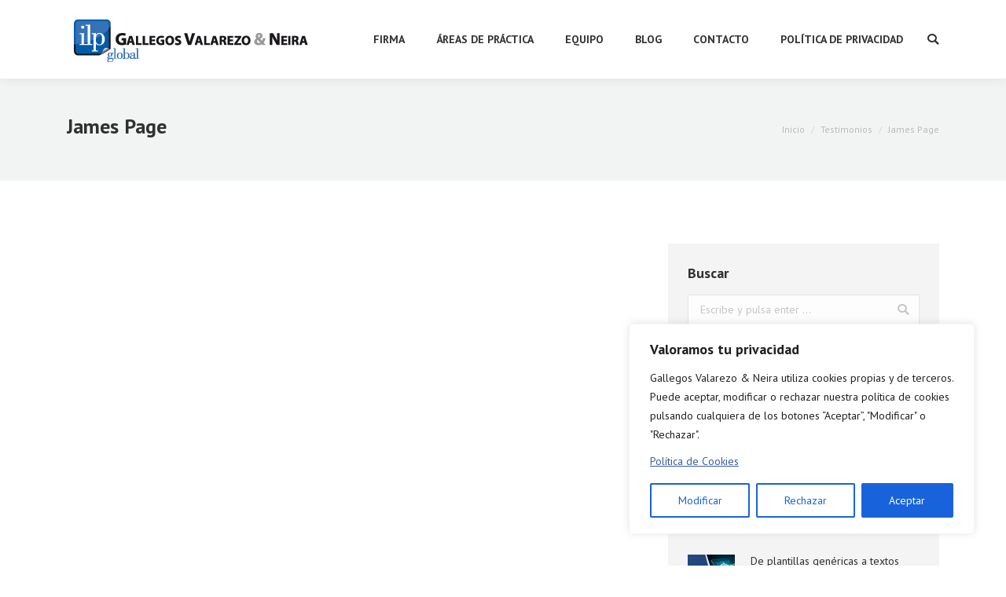

--- FILE ---
content_type: text/html; charset=UTF-8
request_url: https://gvn.com.ec/dt_testimonials/james-page/
body_size: 22173
content:
<!DOCTYPE html>
<!--[if !(IE 6) | !(IE 7) | !(IE 8)  ]><!-->
<html lang="es" class="no-js">
<!--<![endif]-->
<head>
	<meta charset="UTF-8" />
		<meta name="viewport" content="width=device-width, initial-scale=1, maximum-scale=1, user-scalable=0">
		<meta name="theme-color" content="#395ca3"/>	<link rel="profile" href="https://gmpg.org/xfn/11" />
	        <script type="text/javascript">
            if (/Android|webOS|iPhone|iPad|iPod|BlackBerry|IEMobile|Opera Mini/i.test(navigator.userAgent)) {
                var originalAddEventListener = EventTarget.prototype.addEventListener,
                    oldWidth = window.innerWidth;

                EventTarget.prototype.addEventListener = function (eventName, eventHandler, useCapture) {
                    if (eventName === "resize") {
                        originalAddEventListener.call(this, eventName, function (event) {
                            if (oldWidth === window.innerWidth) {
                                return;
                            }
                            else if (oldWidth !== window.innerWidth) {
                                oldWidth = window.innerWidth;
                            }
                            if (eventHandler.handleEvent) {
                                eventHandler.handleEvent.call(this, event);
                            }
                            else {
                                eventHandler.call(this, event);
                            };
                        }, useCapture);
                    }
                    else {
                        originalAddEventListener.call(this, eventName, eventHandler, useCapture);
                    };
                };
            };
        </script>
		<title>James Page &#8211; GVN Abogados</title>
<link rel='dns-prefetch' href='//www.googletagmanager.com' />
<link rel='dns-prefetch' href='//code.jquery.com' />
<link rel='dns-prefetch' href='//fonts.googleapis.com' />
<link rel='dns-prefetch' href='//s.w.org' />
<link rel="alternate" type="application/rss+xml" title="GVN Abogados &raquo; Feed" href="https://gvn.com.ec/feed/" />
<link rel="alternate" type="application/rss+xml" title="GVN Abogados &raquo; Feed de los comentarios" href="https://gvn.com.ec/comments/feed/" />
		<script type="text/javascript">
			window._wpemojiSettings = {"baseUrl":"https:\/\/s.w.org\/images\/core\/emoji\/13.0.1\/72x72\/","ext":".png","svgUrl":"https:\/\/s.w.org\/images\/core\/emoji\/13.0.1\/svg\/","svgExt":".svg","source":{"concatemoji":"https:\/\/gvn.com.ec\/wp-includes\/js\/wp-emoji-release.min.js?ver=5.6.16"}};
			!function(e,a,t){var n,r,o,i=a.createElement("canvas"),p=i.getContext&&i.getContext("2d");function s(e,t){var a=String.fromCharCode;p.clearRect(0,0,i.width,i.height),p.fillText(a.apply(this,e),0,0);e=i.toDataURL();return p.clearRect(0,0,i.width,i.height),p.fillText(a.apply(this,t),0,0),e===i.toDataURL()}function c(e){var t=a.createElement("script");t.src=e,t.defer=t.type="text/javascript",a.getElementsByTagName("head")[0].appendChild(t)}for(o=Array("flag","emoji"),t.supports={everything:!0,everythingExceptFlag:!0},r=0;r<o.length;r++)t.supports[o[r]]=function(e){if(!p||!p.fillText)return!1;switch(p.textBaseline="top",p.font="600 32px Arial",e){case"flag":return s([127987,65039,8205,9895,65039],[127987,65039,8203,9895,65039])?!1:!s([55356,56826,55356,56819],[55356,56826,8203,55356,56819])&&!s([55356,57332,56128,56423,56128,56418,56128,56421,56128,56430,56128,56423,56128,56447],[55356,57332,8203,56128,56423,8203,56128,56418,8203,56128,56421,8203,56128,56430,8203,56128,56423,8203,56128,56447]);case"emoji":return!s([55357,56424,8205,55356,57212],[55357,56424,8203,55356,57212])}return!1}(o[r]),t.supports.everything=t.supports.everything&&t.supports[o[r]],"flag"!==o[r]&&(t.supports.everythingExceptFlag=t.supports.everythingExceptFlag&&t.supports[o[r]]);t.supports.everythingExceptFlag=t.supports.everythingExceptFlag&&!t.supports.flag,t.DOMReady=!1,t.readyCallback=function(){t.DOMReady=!0},t.supports.everything||(n=function(){t.readyCallback()},a.addEventListener?(a.addEventListener("DOMContentLoaded",n,!1),e.addEventListener("load",n,!1)):(e.attachEvent("onload",n),a.attachEvent("onreadystatechange",function(){"complete"===a.readyState&&t.readyCallback()})),(n=t.source||{}).concatemoji?c(n.concatemoji):n.wpemoji&&n.twemoji&&(c(n.twemoji),c(n.wpemoji)))}(window,document,window._wpemojiSettings);
		</script>
		<style type="text/css">
img.wp-smiley,
img.emoji {
	display: inline !important;
	border: none !important;
	box-shadow: none !important;
	height: 1em !important;
	width: 1em !important;
	margin: 0 .07em !important;
	vertical-align: -0.1em !important;
	background: none !important;
	padding: 0 !important;
}
</style>
	<link rel='stylesheet' id='contact-form-7-css'  href='https://gvn.com.ec/wp-content/plugins/contact-form-7/includes/css/styles.css?ver=5.4' type='text/css' media='all' />
<link rel='stylesheet' id='jquery-ui-datepicker-css'  href='//code.jquery.com/ui/1.12.1/themes/base/jquery-ui.css?ver=5.6.16' type='text/css' media='all' />
<link rel='stylesheet' id='Doppler-css'  href='https://gvn.com.ec/wp-content/plugins/doppler-form/public/css/doppler-form-public.css?ver=2.2.4' type='text/css' media='all' />
<link rel='stylesheet' id='rs-plugin-settings-css'  href='https://gvn.com.ec/wp-content/plugins/revslider/public/assets/css/rs6.css?ver=6.4.6' type='text/css' media='all' />
<style id='rs-plugin-settings-inline-css' type='text/css'>
#rs-demo-id {}
</style>
<link rel='stylesheet' id='the7-Defaults-css'  href='https://gvn.com.ec/wp-content/uploads/smile_fonts/Defaults/Defaults.css?ver=5.6.16' type='text/css' media='all' />
<link rel='stylesheet' id='the7-icomoon-font-awesome-14x14-css'  href='https://gvn.com.ec/wp-content/uploads/smile_fonts/icomoon-font-awesome-14x14/icomoon-font-awesome-14x14.css?ver=5.6.16' type='text/css' media='all' />
<link rel='stylesheet' id='dt-web-fonts-css'  href='//fonts.googleapis.com/css?family=Montserrat%3A400%2C500%2C600%2C700%7COpen+Sans%3A400%2C600%2C700%7CRoboto%3A400%2C600%2C700%7CPT+Sans%3A400%2C600%2C700&#038;ver=7.7.0' type='text/css' media='all' />
<link rel='stylesheet' id='dt-main-css'  href='https://gvn.com.ec/wp-content/themes/dt-the7/css/main.min.css?ver=7.7.0' type='text/css' media='all' />
<style id='dt-main-inline-css' type='text/css'>
body #load {
  display: block;
  height: 100%;
  overflow: hidden;
  position: fixed;
  width: 100%;
  z-index: 9901;
  opacity: 1;
  visibility: visible;
  -webkit-transition: all .35s ease-out;
  transition: all .35s ease-out;
}
.load-wrap {
  width: 100%;
  height: 100%;
  background-position: center center;
  background-repeat: no-repeat;
  text-align: center;
}
.load-wrap > svg {
  position: absolute;
  top: 50%;
  left: 50%;
  -ms-transform: translate(-50%,-50%);
  -webkit-transform: translate(-50%,-50%);
  transform: translate(-50%,-50%);
}
#load {
  background-color: #ffffff;
}
.uil-default rect:not(.bk) {
  fill: #395ca3;
}
.uil-ring > path {
  fill: #395ca3;
}
.ring-loader .circle {
  fill: #395ca3;
}
.ring-loader .moving-circle {
  fill: #395ca3;
}
.uil-hourglass .glass {
  stroke: #395ca3;
}
.uil-hourglass .sand {
  fill: #395ca3;
}
.spinner-loader .load-wrap {
  background-image: url("data:image/svg+xml,%3Csvg width='75px' height='75px' xmlns='http://www.w3.org/2000/svg' viewBox='0 0 100 100' preserveAspectRatio='xMidYMid' class='uil-default'%3E%3Crect x='0' y='0' width='100' height='100' fill='none' class='bk'%3E%3C/rect%3E%3Crect  x='46.5' y='40' width='7' height='20' rx='5' ry='5' fill='%23395ca3' transform='rotate(0 50 50) translate(0 -30)'%3E  %3Canimate attributeName='opacity' from='1' to='0' dur='1s' begin='0s' repeatCount='indefinite'/%3E%3C/rect%3E%3Crect  x='46.5' y='40' width='7' height='20' rx='5' ry='5' fill='%23395ca3' transform='rotate(30 50 50) translate(0 -30)'%3E  %3Canimate attributeName='opacity' from='1' to='0' dur='1s' begin='0.08333333333333333s' repeatCount='indefinite'/%3E%3C/rect%3E%3Crect  x='46.5' y='40' width='7' height='20' rx='5' ry='5' fill='%23395ca3' transform='rotate(60 50 50) translate(0 -30)'%3E  %3Canimate attributeName='opacity' from='1' to='0' dur='1s' begin='0.16666666666666666s' repeatCount='indefinite'/%3E%3C/rect%3E%3Crect  x='46.5' y='40' width='7' height='20' rx='5' ry='5' fill='%23395ca3' transform='rotate(90 50 50) translate(0 -30)'%3E  %3Canimate attributeName='opacity' from='1' to='0' dur='1s' begin='0.25s' repeatCount='indefinite'/%3E%3C/rect%3E%3Crect  x='46.5' y='40' width='7' height='20' rx='5' ry='5' fill='%23395ca3' transform='rotate(120 50 50) translate(0 -30)'%3E  %3Canimate attributeName='opacity' from='1' to='0' dur='1s' begin='0.3333333333333333s' repeatCount='indefinite'/%3E%3C/rect%3E%3Crect  x='46.5' y='40' width='7' height='20' rx='5' ry='5' fill='%23395ca3' transform='rotate(150 50 50) translate(0 -30)'%3E  %3Canimate attributeName='opacity' from='1' to='0' dur='1s' begin='0.4166666666666667s' repeatCount='indefinite'/%3E%3C/rect%3E%3Crect  x='46.5' y='40' width='7' height='20' rx='5' ry='5' fill='%23395ca3' transform='rotate(180 50 50) translate(0 -30)'%3E  %3Canimate attributeName='opacity' from='1' to='0' dur='1s' begin='0.5s' repeatCount='indefinite'/%3E%3C/rect%3E%3Crect  x='46.5' y='40' width='7' height='20' rx='5' ry='5' fill='%23395ca3' transform='rotate(210 50 50) translate(0 -30)'%3E  %3Canimate attributeName='opacity' from='1' to='0' dur='1s' begin='0.5833333333333334s' repeatCount='indefinite'/%3E%3C/rect%3E%3Crect  x='46.5' y='40' width='7' height='20' rx='5' ry='5' fill='%23395ca3' transform='rotate(240 50 50) translate(0 -30)'%3E  %3Canimate attributeName='opacity' from='1' to='0' dur='1s' begin='0.6666666666666666s' repeatCount='indefinite'/%3E%3C/rect%3E%3Crect  x='46.5' y='40' width='7' height='20' rx='5' ry='5' fill='%23395ca3' transform='rotate(270 50 50) translate(0 -30)'%3E  %3Canimate attributeName='opacity' from='1' to='0' dur='1s' begin='0.75s' repeatCount='indefinite'/%3E%3C/rect%3E%3Crect  x='46.5' y='40' width='7' height='20' rx='5' ry='5' fill='%23395ca3' transform='rotate(300 50 50) translate(0 -30)'%3E  %3Canimate attributeName='opacity' from='1' to='0' dur='1s' begin='0.8333333333333334s' repeatCount='indefinite'/%3E%3C/rect%3E%3Crect  x='46.5' y='40' width='7' height='20' rx='5' ry='5' fill='%23395ca3' transform='rotate(330 50 50) translate(0 -30)'%3E  %3Canimate attributeName='opacity' from='1' to='0' dur='1s' begin='0.9166666666666666s' repeatCount='indefinite'/%3E%3C/rect%3E%3C/svg%3E");
}
.ring-loader .load-wrap {
  background-image: url("data:image/svg+xml,%3Csvg xmlns='http://www.w3.org/2000/svg' viewBox='0 0 32 32' width='72' height='72' fill='%23395ca3'%3E   %3Cpath opacity='.25' d='M16 0 A16 16 0 0 0 16 32 A16 16 0 0 0 16 0 M16 4 A12 12 0 0 1 16 28 A12 12 0 0 1 16 4'/%3E   %3Cpath d='M16 0 A16 16 0 0 1 32 16 L28 16 A12 12 0 0 0 16 4z'%3E     %3CanimateTransform attributeName='transform' type='rotate' from='0 16 16' to='360 16 16' dur='0.8s' repeatCount='indefinite' /%3E   %3C/path%3E %3C/svg%3E");
}
.hourglass-loader .load-wrap {
  background-image: url("data:image/svg+xml,%3Csvg xmlns='http://www.w3.org/2000/svg' viewBox='0 0 32 32' width='72' height='72' fill='%23395ca3'%3E   %3Cpath transform='translate(2)' d='M0 12 V20 H4 V12z'%3E      %3Canimate attributeName='d' values='M0 12 V20 H4 V12z; M0 4 V28 H4 V4z; M0 12 V20 H4 V12z; M0 12 V20 H4 V12z' dur='1.2s' repeatCount='indefinite' begin='0' keytimes='0;.2;.5;1' keySplines='0.2 0.2 0.4 0.8;0.2 0.6 0.4 0.8;0.2 0.8 0.4 0.8' calcMode='spline'  /%3E   %3C/path%3E   %3Cpath transform='translate(8)' d='M0 12 V20 H4 V12z'%3E     %3Canimate attributeName='d' values='M0 12 V20 H4 V12z; M0 4 V28 H4 V4z; M0 12 V20 H4 V12z; M0 12 V20 H4 V12z' dur='1.2s' repeatCount='indefinite' begin='0.2' keytimes='0;.2;.5;1' keySplines='0.2 0.2 0.4 0.8;0.2 0.6 0.4 0.8;0.2 0.8 0.4 0.8' calcMode='spline'  /%3E   %3C/path%3E   %3Cpath transform='translate(14)' d='M0 12 V20 H4 V12z'%3E     %3Canimate attributeName='d' values='M0 12 V20 H4 V12z; M0 4 V28 H4 V4z; M0 12 V20 H4 V12z; M0 12 V20 H4 V12z' dur='1.2s' repeatCount='indefinite' begin='0.4' keytimes='0;.2;.5;1' keySplines='0.2 0.2 0.4 0.8;0.2 0.6 0.4 0.8;0.2 0.8 0.4 0.8' calcMode='spline' /%3E   %3C/path%3E   %3Cpath transform='translate(20)' d='M0 12 V20 H4 V12z'%3E     %3Canimate attributeName='d' values='M0 12 V20 H4 V12z; M0 4 V28 H4 V4z; M0 12 V20 H4 V12z; M0 12 V20 H4 V12z' dur='1.2s' repeatCount='indefinite' begin='0.6' keytimes='0;.2;.5;1' keySplines='0.2 0.2 0.4 0.8;0.2 0.6 0.4 0.8;0.2 0.8 0.4 0.8' calcMode='spline' /%3E   %3C/path%3E   %3Cpath transform='translate(26)' d='M0 12 V20 H4 V12z'%3E     %3Canimate attributeName='d' values='M0 12 V20 H4 V12z; M0 4 V28 H4 V4z; M0 12 V20 H4 V12z; M0 12 V20 H4 V12z' dur='1.2s' repeatCount='indefinite' begin='0.8' keytimes='0;.2;.5;1' keySplines='0.2 0.2 0.4 0.8;0.2 0.6 0.4 0.8;0.2 0.8 0.4 0.8' calcMode='spline' /%3E   %3C/path%3E %3C/svg%3E");
}

</style>
<link rel='stylesheet' id='dt-awsome-fonts-back-css'  href='https://gvn.com.ec/wp-content/themes/dt-the7/fonts/FontAwesome/back-compat.min.css?ver=7.7.0' type='text/css' media='all' />
<link rel='stylesheet' id='dt-awsome-fonts-css'  href='https://gvn.com.ec/wp-content/themes/dt-the7/fonts/FontAwesome/css/all.min.css?ver=7.7.0' type='text/css' media='all' />
<link rel='stylesheet' id='dt-fontello-css'  href='https://gvn.com.ec/wp-content/themes/dt-the7/fonts/fontello/css/fontello.min.css?ver=7.7.0' type='text/css' media='all' />
<link rel='stylesheet' id='the7-core-css'  href='https://gvn.com.ec/wp-content/plugins/dt-the7-core/assets/css/post-type.min.css?ver=2.5.6.2' type='text/css' media='all' />
<link rel='stylesheet' id='dt-custom-css'  href='https://gvn.com.ec/wp-content/uploads/the7-css/custom.css?ver=a8e565b889df' type='text/css' media='all' />
<link rel='stylesheet' id='dt-media-css'  href='https://gvn.com.ec/wp-content/uploads/the7-css/media.css?ver=a8e565b889df' type='text/css' media='all' />
<link rel='stylesheet' id='the7-mega-menu-css'  href='https://gvn.com.ec/wp-content/uploads/the7-css/mega-menu.css?ver=a8e565b889df' type='text/css' media='all' />
<link rel='stylesheet' id='the7-elements-albums-portfolio-css'  href='https://gvn.com.ec/wp-content/uploads/the7-css/the7-elements-albums-portfolio.css?ver=a8e565b889df' type='text/css' media='all' />
<link rel='stylesheet' id='the7-elements-css'  href='https://gvn.com.ec/wp-content/uploads/the7-css/post-type-dynamic.css?ver=a8e565b889df' type='text/css' media='all' />
<link rel='stylesheet' id='style-css'  href='https://gvn.com.ec/wp-content/themes/dt-the7-child/style.css?ver=7.7.0' type='text/css' media='all' />
<script type='text/javascript' src='https://gvn.com.ec/wp-includes/js/jquery/jquery.min.js?ver=3.5.1' id='jquery-core-js'></script>
<script type='text/javascript' src='https://gvn.com.ec/wp-includes/js/jquery/jquery-migrate.min.js?ver=3.3.2' id='jquery-migrate-js'></script>
<script type='text/javascript' id='cookie-law-info-js-extra'>
/* <![CDATA[ */
var _ckyConfig = {"_ipData":[],"_assetsURL":"https:\/\/gvn.com.ec\/wp-content\/plugins\/cookie-law-info\/lite\/frontend\/images\/","_publicURL":"https:\/\/gvn.com.ec","_expiry":"365","_categories":[{"name":"Necesaria","slug":"necessary","isNecessary":true,"ccpaDoNotSell":true,"cookies":[],"active":true,"defaultConsent":{"gdpr":true,"ccpa":true}},{"name":"Funcional","slug":"functional","isNecessary":false,"ccpaDoNotSell":true,"cookies":[],"active":true,"defaultConsent":{"gdpr":false,"ccpa":false}},{"name":"Anal\u00edtica","slug":"analytics","isNecessary":false,"ccpaDoNotSell":true,"cookies":[],"active":true,"defaultConsent":{"gdpr":false,"ccpa":false}},{"name":"El rendimiento","slug":"performance","isNecessary":false,"ccpaDoNotSell":true,"cookies":[],"active":true,"defaultConsent":{"gdpr":false,"ccpa":false}},{"name":"Anuncio","slug":"advertisement","isNecessary":false,"ccpaDoNotSell":true,"cookies":[],"active":true,"defaultConsent":{"gdpr":false,"ccpa":false}}],"_activeLaw":"gdpr","_rootDomain":"","_block":"1","_showBanner":"1","_bannerConfig":{"settings":{"type":"box","preferenceCenterType":"popup","position":"bottom-right","applicableLaw":"gdpr"},"behaviours":{"reloadBannerOnAccept":false,"loadAnalyticsByDefault":false,"animations":{"onLoad":"animate","onHide":"sticky"}},"config":{"revisitConsent":{"status":true,"tag":"revisit-consent","position":"bottom-left","meta":{"url":"#"},"styles":{"background-color":"#0056A7"},"elements":{"title":{"type":"text","tag":"revisit-consent-title","status":true,"styles":{"color":"#0056a7"}}}},"preferenceCenter":{"toggle":{"status":true,"tag":"detail-category-toggle","type":"toggle","states":{"active":{"styles":{"background-color":"#1863DC"}},"inactive":{"styles":{"background-color":"#D0D5D2"}}}}},"categoryPreview":{"status":false,"toggle":{"status":true,"tag":"detail-category-preview-toggle","type":"toggle","states":{"active":{"styles":{"background-color":"#1863DC"}},"inactive":{"styles":{"background-color":"#D0D5D2"}}}}},"videoPlaceholder":{"status":true,"styles":{"background-color":"#000000","border-color":"#000000","color":"#ffffff"}},"readMore":{"status":false,"tag":"readmore-button","type":"link","meta":{"noFollow":true,"newTab":true},"styles":{"color":"#1863DC","background-color":"transparent","border-color":"transparent"}},"auditTable":{"status":true},"optOption":{"status":true,"toggle":{"status":true,"tag":"optout-option-toggle","type":"toggle","states":{"active":{"styles":{"background-color":"#1863dc"}},"inactive":{"styles":{"background-color":"#FFFFFF"}}}}}}},"_version":"3.1.8","_logConsent":"1","_tags":[{"tag":"accept-button","styles":{"color":"#FFFFFF","background-color":"#1863DC","border-color":"#1863DC"}},{"tag":"reject-button","styles":{"color":"#1863DC","background-color":"transparent","border-color":"#1863DC"}},{"tag":"settings-button","styles":{"color":"#1863DC","background-color":"transparent","border-color":"#1863DC"}},{"tag":"readmore-button","styles":{"color":"#1863DC","background-color":"transparent","border-color":"transparent"}},{"tag":"donotsell-button","styles":{"color":"#1863DC","background-color":"transparent","border-color":"transparent"}},{"tag":"accept-button","styles":{"color":"#FFFFFF","background-color":"#1863DC","border-color":"#1863DC"}},{"tag":"revisit-consent","styles":{"background-color":"#0056A7"}}],"_shortCodes":[{"key":"cky_readmore","content":"<a href=\"https:\/\/gvn.com.ec\/politica-de-cookies\/\" class=\"cky-policy\" aria-label=\"Pol\u00edtica de cookies\" target=\"_blank\" rel=\"noopener\" data-cky-tag=\"readmore-button\">Pol\u00edtica de cookies<\/a>","tag":"readmore-button","status":false,"attributes":{"rel":"nofollow","target":"_blank"}},{"key":"cky_show_desc","content":"<button class=\"cky-show-desc-btn\" data-cky-tag=\"show-desc-button\" aria-label=\"Mostrar m\u00e1s\">Mostrar m\u00e1s<\/button>","tag":"show-desc-button","status":true,"attributes":[]},{"key":"cky_hide_desc","content":"<button class=\"cky-show-desc-btn\" data-cky-tag=\"hide-desc-button\" aria-label=\"Mostrar menos\">Mostrar menos<\/button>","tag":"hide-desc-button","status":true,"attributes":[]},{"key":"cky_category_toggle_label","content":"[cky_{{status}}_category_label] [cky_preference_{{category_slug}}_title]","tag":"","status":true,"attributes":[]},{"key":"cky_enable_category_label","content":"Permitir","tag":"","status":true,"attributes":[]},{"key":"cky_disable_category_label","content":"Desactivar","tag":"","status":true,"attributes":[]},{"key":"cky_video_placeholder","content":"<div class=\"video-placeholder-normal\" data-cky-tag=\"video-placeholder\" id=\"[UNIQUEID]\"><p class=\"video-placeholder-text-normal\" data-cky-tag=\"placeholder-title\">Por favor acepte el consentimiento de cookies<\/p><\/div>","tag":"","status":true,"attributes":[]},{"key":"cky_enable_optout_label","content":"Permitir","tag":"","status":true,"attributes":[]},{"key":"cky_disable_optout_label","content":"Desactivar","tag":"","status":true,"attributes":[]},{"key":"cky_optout_toggle_label","content":"[cky_{{status}}_optout_label] [cky_optout_option_title]","tag":"","status":true,"attributes":[]},{"key":"cky_optout_option_title","content":"No vendan ni compartan mi informaci\u00f3n personal","tag":"","status":true,"attributes":[]},{"key":"cky_optout_close_label","content":"Cerca","tag":"","status":true,"attributes":[]}],"_rtl":"","_providersToBlock":[]};
var _ckyStyles = {"css":".cky-overlay{background: #000000; opacity: 0.4; position: fixed; top: 0; left: 0; width: 100%; height: 100%; z-index: 99999999;}.cky-hide{display: none;}.cky-btn-revisit-wrapper{display: flex; align-items: center; justify-content: center; background: #0056a7; width: 45px; height: 45px; border-radius: 50%; position: fixed; z-index: 999999; cursor: pointer;}.cky-revisit-bottom-left{bottom: 15px; left: 15px;}.cky-revisit-bottom-right{bottom: 15px; right: 15px;}.cky-btn-revisit-wrapper .cky-btn-revisit{display: flex; align-items: center; justify-content: center; background: none; border: none; cursor: pointer; position: relative; margin: 0; padding: 0;}.cky-btn-revisit-wrapper .cky-btn-revisit img{max-width: fit-content; margin: 0; height: 30px; width: 30px;}.cky-revisit-bottom-left:hover::before{content: attr(data-tooltip); position: absolute; background: #4e4b66; color: #ffffff; left: calc(100% + 7px); font-size: 12px; line-height: 16px; width: max-content; padding: 4px 8px; border-radius: 4px;}.cky-revisit-bottom-left:hover::after{position: absolute; content: \"\"; border: 5px solid transparent; left: calc(100% + 2px); border-left-width: 0; border-right-color: #4e4b66;}.cky-revisit-bottom-right:hover::before{content: attr(data-tooltip); position: absolute; background: #4e4b66; color: #ffffff; right: calc(100% + 7px); font-size: 12px; line-height: 16px; width: max-content; padding: 4px 8px; border-radius: 4px;}.cky-revisit-bottom-right:hover::after{position: absolute; content: \"\"; border: 5px solid transparent; right: calc(100% + 2px); border-right-width: 0; border-left-color: #4e4b66;}.cky-revisit-hide{display: none;}.cky-consent-container{position: fixed; width: 440px; box-sizing: border-box; z-index: 9999999; border-radius: 6px;}.cky-consent-container .cky-consent-bar{background: #ffffff; border: 1px solid; padding: 20px 26px; box-shadow: 0 -1px 10px 0 #acabab4d; border-radius: 6px;}.cky-box-bottom-left{bottom: 40px; left: 40px;}.cky-box-bottom-right{bottom: 40px; right: 40px;}.cky-box-top-left{top: 40px; left: 40px;}.cky-box-top-right{top: 40px; right: 40px;}.cky-custom-brand-logo-wrapper .cky-custom-brand-logo{width: 100px; height: auto; margin: 0 0 12px 0;}.cky-notice .cky-title{color: #212121; font-weight: 700; font-size: 18px; line-height: 24px; margin: 0 0 12px 0;}.cky-notice-des *,.cky-preference-content-wrapper *,.cky-accordion-header-des *,.cky-gpc-wrapper .cky-gpc-desc *{font-size: 14px;}.cky-notice-des{color: #212121; font-size: 14px; line-height: 24px; font-weight: 400;}.cky-notice-des img{height: 25px; width: 25px;}.cky-consent-bar .cky-notice-des p,.cky-gpc-wrapper .cky-gpc-desc p,.cky-preference-body-wrapper .cky-preference-content-wrapper p,.cky-accordion-header-wrapper .cky-accordion-header-des p,.cky-cookie-des-table li div:last-child p{color: inherit; margin-top: 0; overflow-wrap: break-word;}.cky-notice-des P:last-child,.cky-preference-content-wrapper p:last-child,.cky-cookie-des-table li div:last-child p:last-child,.cky-gpc-wrapper .cky-gpc-desc p:last-child{margin-bottom: 0;}.cky-notice-des a.cky-policy,.cky-notice-des button.cky-policy{font-size: 14px; color: #1863dc; white-space: nowrap; cursor: pointer; background: transparent; border: 1px solid; text-decoration: underline;}.cky-notice-des button.cky-policy{padding: 0;}.cky-notice-des a.cky-policy:focus-visible,.cky-notice-des button.cky-policy:focus-visible,.cky-preference-content-wrapper .cky-show-desc-btn:focus-visible,.cky-accordion-header .cky-accordion-btn:focus-visible,.cky-preference-header .cky-btn-close:focus-visible,.cky-switch input[type=\"checkbox\"]:focus-visible,.cky-footer-wrapper a:focus-visible,.cky-btn:focus-visible{outline: 2px solid #1863dc; outline-offset: 2px;}.cky-btn:focus:not(:focus-visible),.cky-accordion-header .cky-accordion-btn:focus:not(:focus-visible),.cky-preference-content-wrapper .cky-show-desc-btn:focus:not(:focus-visible),.cky-btn-revisit-wrapper .cky-btn-revisit:focus:not(:focus-visible),.cky-preference-header .cky-btn-close:focus:not(:focus-visible),.cky-consent-bar .cky-banner-btn-close:focus:not(:focus-visible){outline: 0;}button.cky-show-desc-btn:not(:hover):not(:active){color: #1863dc; background: transparent;}button.cky-accordion-btn:not(:hover):not(:active),button.cky-banner-btn-close:not(:hover):not(:active),button.cky-btn-revisit:not(:hover):not(:active),button.cky-btn-close:not(:hover):not(:active){background: transparent;}.cky-consent-bar button:hover,.cky-modal.cky-modal-open button:hover,.cky-consent-bar button:focus,.cky-modal.cky-modal-open button:focus{text-decoration: none;}.cky-notice-btn-wrapper{display: flex; justify-content: flex-start; align-items: center; flex-wrap: wrap; margin-top: 16px;}.cky-notice-btn-wrapper .cky-btn{text-shadow: none; box-shadow: none;}.cky-btn{flex: auto; max-width: 100%; font-size: 14px; font-family: inherit; line-height: 24px; padding: 8px; font-weight: 500; margin: 0 8px 0 0; border-radius: 2px; cursor: pointer; text-align: center; text-transform: none; min-height: 0;}.cky-btn:hover{opacity: 0.8;}.cky-btn-customize{color: #1863dc; background: transparent; border: 2px solid #1863dc;}.cky-btn-reject{color: #1863dc; background: transparent; border: 2px solid #1863dc;}.cky-btn-accept{background: #1863dc; color: #ffffff; border: 2px solid #1863dc;}.cky-btn:last-child{margin-right: 0;}@media (max-width: 576px){.cky-box-bottom-left{bottom: 0; left: 0;}.cky-box-bottom-right{bottom: 0; right: 0;}.cky-box-top-left{top: 0; left: 0;}.cky-box-top-right{top: 0; right: 0;}}@media (max-width: 440px){.cky-box-bottom-left, .cky-box-bottom-right, .cky-box-top-left, .cky-box-top-right{width: 100%; max-width: 100%;}.cky-consent-container .cky-consent-bar{padding: 20px 0;}.cky-custom-brand-logo-wrapper, .cky-notice .cky-title, .cky-notice-des, .cky-notice-btn-wrapper{padding: 0 24px;}.cky-notice-des{max-height: 40vh; overflow-y: scroll;}.cky-notice-btn-wrapper{flex-direction: column; margin-top: 0;}.cky-btn{width: 100%; margin: 10px 0 0 0;}.cky-notice-btn-wrapper .cky-btn-customize{order: 2;}.cky-notice-btn-wrapper .cky-btn-reject{order: 3;}.cky-notice-btn-wrapper .cky-btn-accept{order: 1; margin-top: 16px;}}@media (max-width: 352px){.cky-notice .cky-title{font-size: 16px;}.cky-notice-des *{font-size: 12px;}.cky-notice-des, .cky-btn{font-size: 12px;}}.cky-modal.cky-modal-open{display: flex; visibility: visible; -webkit-transform: translate(-50%, -50%); -moz-transform: translate(-50%, -50%); -ms-transform: translate(-50%, -50%); -o-transform: translate(-50%, -50%); transform: translate(-50%, -50%); top: 50%; left: 50%; transition: all 1s ease;}.cky-modal{box-shadow: 0 32px 68px rgba(0, 0, 0, 0.3); margin: 0 auto; position: fixed; max-width: 100%; background: #ffffff; top: 50%; box-sizing: border-box; border-radius: 6px; z-index: 999999999; color: #212121; -webkit-transform: translate(-50%, 100%); -moz-transform: translate(-50%, 100%); -ms-transform: translate(-50%, 100%); -o-transform: translate(-50%, 100%); transform: translate(-50%, 100%); visibility: hidden; transition: all 0s ease;}.cky-preference-center{max-height: 79vh; overflow: hidden; width: 845px; overflow: hidden; flex: 1 1 0; display: flex; flex-direction: column; border-radius: 6px;}.cky-preference-header{display: flex; align-items: center; justify-content: space-between; padding: 22px 24px; border-bottom: 1px solid;}.cky-preference-header .cky-preference-title{font-size: 18px; font-weight: 700; line-height: 24px;}.cky-preference-header .cky-btn-close{margin: 0; cursor: pointer; vertical-align: middle; padding: 0; background: none; border: none; width: auto; height: auto; min-height: 0; line-height: 0; text-shadow: none; box-shadow: none;}.cky-preference-header .cky-btn-close img{margin: 0; height: 10px; width: 10px;}.cky-preference-body-wrapper{padding: 0 24px; flex: 1; overflow: auto; box-sizing: border-box;}.cky-preference-content-wrapper,.cky-gpc-wrapper .cky-gpc-desc{font-size: 14px; line-height: 24px; font-weight: 400; padding: 12px 0;}.cky-preference-content-wrapper{border-bottom: 1px solid;}.cky-preference-content-wrapper img{height: 25px; width: 25px;}.cky-preference-content-wrapper .cky-show-desc-btn{font-size: 14px; font-family: inherit; color: #1863dc; text-decoration: none; line-height: 24px; padding: 0; margin: 0; white-space: nowrap; cursor: pointer; background: transparent; border-color: transparent; text-transform: none; min-height: 0; text-shadow: none; box-shadow: none;}.cky-accordion-wrapper{margin-bottom: 10px;}.cky-accordion{border-bottom: 1px solid;}.cky-accordion:last-child{border-bottom: none;}.cky-accordion .cky-accordion-item{display: flex; margin-top: 10px;}.cky-accordion .cky-accordion-body{display: none;}.cky-accordion.cky-accordion-active .cky-accordion-body{display: block; padding: 0 22px; margin-bottom: 16px;}.cky-accordion-header-wrapper{cursor: pointer; width: 100%;}.cky-accordion-item .cky-accordion-header{display: flex; justify-content: space-between; align-items: center;}.cky-accordion-header .cky-accordion-btn{font-size: 16px; font-family: inherit; color: #212121; line-height: 24px; background: none; border: none; font-weight: 700; padding: 0; margin: 0; cursor: pointer; text-transform: none; min-height: 0; text-shadow: none; box-shadow: none;}.cky-accordion-header .cky-always-active{color: #008000; font-weight: 600; line-height: 24px; font-size: 14px;}.cky-accordion-header-des{font-size: 14px; line-height: 24px; margin: 10px 0 16px 0;}.cky-accordion-chevron{margin-right: 22px; position: relative; cursor: pointer;}.cky-accordion-chevron-hide{display: none;}.cky-accordion .cky-accordion-chevron i::before{content: \"\"; position: absolute; border-right: 1.4px solid; border-bottom: 1.4px solid; border-color: inherit; height: 6px; width: 6px; -webkit-transform: rotate(-45deg); -moz-transform: rotate(-45deg); -ms-transform: rotate(-45deg); -o-transform: rotate(-45deg); transform: rotate(-45deg); transition: all 0.2s ease-in-out; top: 8px;}.cky-accordion.cky-accordion-active .cky-accordion-chevron i::before{-webkit-transform: rotate(45deg); -moz-transform: rotate(45deg); -ms-transform: rotate(45deg); -o-transform: rotate(45deg); transform: rotate(45deg);}.cky-audit-table{background: #f4f4f4; border-radius: 6px;}.cky-audit-table .cky-empty-cookies-text{color: inherit; font-size: 12px; line-height: 24px; margin: 0; padding: 10px;}.cky-audit-table .cky-cookie-des-table{font-size: 12px; line-height: 24px; font-weight: normal; padding: 15px 10px; border-bottom: 1px solid; border-bottom-color: inherit; margin: 0;}.cky-audit-table .cky-cookie-des-table:last-child{border-bottom: none;}.cky-audit-table .cky-cookie-des-table li{list-style-type: none; display: flex; padding: 3px 0;}.cky-audit-table .cky-cookie-des-table li:first-child{padding-top: 0;}.cky-cookie-des-table li div:first-child{width: 100px; font-weight: 600; word-break: break-word; word-wrap: break-word;}.cky-cookie-des-table li div:last-child{flex: 1; word-break: break-word; word-wrap: break-word; margin-left: 8px;}.cky-footer-shadow{display: block; width: 100%; height: 40px; background: linear-gradient(180deg, rgba(255, 255, 255, 0) 0%, #ffffff 100%); position: absolute; bottom: calc(100% - 1px);}.cky-footer-wrapper{position: relative;}.cky-prefrence-btn-wrapper{display: flex; flex-wrap: wrap; align-items: center; justify-content: center; padding: 22px 24px; border-top: 1px solid;}.cky-prefrence-btn-wrapper .cky-btn{flex: auto; max-width: 100%; text-shadow: none; box-shadow: none;}.cky-btn-preferences{color: #1863dc; background: transparent; border: 2px solid #1863dc;}.cky-preference-header,.cky-preference-body-wrapper,.cky-preference-content-wrapper,.cky-accordion-wrapper,.cky-accordion,.cky-accordion-wrapper,.cky-footer-wrapper,.cky-prefrence-btn-wrapper{border-color: inherit;}@media (max-width: 845px){.cky-modal{max-width: calc(100% - 16px);}}@media (max-width: 576px){.cky-modal{max-width: 100%;}.cky-preference-center{max-height: 100vh;}.cky-prefrence-btn-wrapper{flex-direction: column;}.cky-accordion.cky-accordion-active .cky-accordion-body{padding-right: 0;}.cky-prefrence-btn-wrapper .cky-btn{width: 100%; margin: 10px 0 0 0;}.cky-prefrence-btn-wrapper .cky-btn-reject{order: 3;}.cky-prefrence-btn-wrapper .cky-btn-accept{order: 1; margin-top: 0;}.cky-prefrence-btn-wrapper .cky-btn-preferences{order: 2;}}@media (max-width: 425px){.cky-accordion-chevron{margin-right: 15px;}.cky-notice-btn-wrapper{margin-top: 0;}.cky-accordion.cky-accordion-active .cky-accordion-body{padding: 0 15px;}}@media (max-width: 352px){.cky-preference-header .cky-preference-title{font-size: 16px;}.cky-preference-header{padding: 16px 24px;}.cky-preference-content-wrapper *, .cky-accordion-header-des *{font-size: 12px;}.cky-preference-content-wrapper, .cky-preference-content-wrapper .cky-show-more, .cky-accordion-header .cky-always-active, .cky-accordion-header-des, .cky-preference-content-wrapper .cky-show-desc-btn, .cky-notice-des a.cky-policy{font-size: 12px;}.cky-accordion-header .cky-accordion-btn{font-size: 14px;}}.cky-switch{display: flex;}.cky-switch input[type=\"checkbox\"]{position: relative; width: 44px; height: 24px; margin: 0; background: #d0d5d2; -webkit-appearance: none; border-radius: 50px; cursor: pointer; outline: 0; border: none; top: 0;}.cky-switch input[type=\"checkbox\"]:checked{background: #1863dc;}.cky-switch input[type=\"checkbox\"]:before{position: absolute; content: \"\"; height: 20px; width: 20px; left: 2px; bottom: 2px; border-radius: 50%; background-color: white; -webkit-transition: 0.4s; transition: 0.4s; margin: 0;}.cky-switch input[type=\"checkbox\"]:after{display: none;}.cky-switch input[type=\"checkbox\"]:checked:before{-webkit-transform: translateX(20px); -ms-transform: translateX(20px); transform: translateX(20px);}@media (max-width: 425px){.cky-switch input[type=\"checkbox\"]{width: 38px; height: 21px;}.cky-switch input[type=\"checkbox\"]:before{height: 17px; width: 17px;}.cky-switch input[type=\"checkbox\"]:checked:before{-webkit-transform: translateX(17px); -ms-transform: translateX(17px); transform: translateX(17px);}}.cky-consent-bar .cky-banner-btn-close{position: absolute; right: 9px; top: 5px; background: none; border: none; cursor: pointer; padding: 0; margin: 0; min-height: 0; line-height: 0; height: auto; width: auto; text-shadow: none; box-shadow: none;}.cky-consent-bar .cky-banner-btn-close img{height: 9px; width: 9px; margin: 0;}.cky-notice-group{font-size: 14px; line-height: 24px; font-weight: 400; color: #212121;}.cky-notice-btn-wrapper .cky-btn-do-not-sell{font-size: 14px; line-height: 24px; padding: 6px 0; margin: 0; font-weight: 500; background: none; border-radius: 2px; border: none; cursor: pointer; text-align: left; color: #1863dc; background: transparent; border-color: transparent; box-shadow: none; text-shadow: none;}.cky-consent-bar .cky-banner-btn-close:focus-visible,.cky-notice-btn-wrapper .cky-btn-do-not-sell:focus-visible,.cky-opt-out-btn-wrapper .cky-btn:focus-visible,.cky-opt-out-checkbox-wrapper input[type=\"checkbox\"].cky-opt-out-checkbox:focus-visible{outline: 2px solid #1863dc; outline-offset: 2px;}@media (max-width: 440px){.cky-consent-container{width: 100%;}}@media (max-width: 352px){.cky-notice-des a.cky-policy, .cky-notice-btn-wrapper .cky-btn-do-not-sell{font-size: 12px;}}.cky-opt-out-wrapper{padding: 12px 0;}.cky-opt-out-wrapper .cky-opt-out-checkbox-wrapper{display: flex; align-items: center;}.cky-opt-out-checkbox-wrapper .cky-opt-out-checkbox-label{font-size: 16px; font-weight: 700; line-height: 24px; margin: 0 0 0 12px; cursor: pointer;}.cky-opt-out-checkbox-wrapper input[type=\"checkbox\"].cky-opt-out-checkbox{background-color: #ffffff; border: 1px solid black; width: 20px; height: 18.5px; margin: 0; -webkit-appearance: none; position: relative; display: flex; align-items: center; justify-content: center; border-radius: 2px; cursor: pointer;}.cky-opt-out-checkbox-wrapper input[type=\"checkbox\"].cky-opt-out-checkbox:checked{background-color: #1863dc; border: none;}.cky-opt-out-checkbox-wrapper input[type=\"checkbox\"].cky-opt-out-checkbox:checked::after{left: 6px; bottom: 4px; width: 7px; height: 13px; border: solid #ffffff; border-width: 0 3px 3px 0; border-radius: 2px; -webkit-transform: rotate(45deg); -ms-transform: rotate(45deg); transform: rotate(45deg); content: \"\"; position: absolute; box-sizing: border-box;}.cky-opt-out-checkbox-wrapper.cky-disabled .cky-opt-out-checkbox-label,.cky-opt-out-checkbox-wrapper.cky-disabled input[type=\"checkbox\"].cky-opt-out-checkbox{cursor: no-drop;}.cky-gpc-wrapper{margin: 0 0 0 32px;}.cky-footer-wrapper .cky-opt-out-btn-wrapper{display: flex; flex-wrap: wrap; align-items: center; justify-content: center; padding: 22px 24px;}.cky-opt-out-btn-wrapper .cky-btn{flex: auto; max-width: 100%; text-shadow: none; box-shadow: none;}.cky-opt-out-btn-wrapper .cky-btn-cancel{border: 1px solid #dedfe0; background: transparent; color: #858585;}.cky-opt-out-btn-wrapper .cky-btn-confirm{background: #1863dc; color: #ffffff; border: 1px solid #1863dc;}@media (max-width: 352px){.cky-opt-out-checkbox-wrapper .cky-opt-out-checkbox-label{font-size: 14px;}.cky-gpc-wrapper .cky-gpc-desc, .cky-gpc-wrapper .cky-gpc-desc *{font-size: 12px;}.cky-opt-out-checkbox-wrapper input[type=\"checkbox\"].cky-opt-out-checkbox{width: 16px; height: 16px;}.cky-opt-out-checkbox-wrapper input[type=\"checkbox\"].cky-opt-out-checkbox:checked::after{left: 5px; bottom: 4px; width: 3px; height: 9px;}.cky-gpc-wrapper{margin: 0 0 0 28px;}}.video-placeholder-youtube{background-size: 100% 100%; background-position: center; background-repeat: no-repeat; background-color: #b2b0b059; position: relative; display: flex; align-items: center; justify-content: center; max-width: 100%;}.video-placeholder-text-youtube{text-align: center; align-items: center; padding: 10px 16px; background-color: #000000cc; color: #ffffff; border: 1px solid; border-radius: 2px; cursor: pointer;}.video-placeholder-normal{background-image: url(\"\/wp-content\/plugins\/cookie-law-info\/lite\/frontend\/images\/placeholder.svg\"); background-size: 80px; background-position: center; background-repeat: no-repeat; background-color: #b2b0b059; position: relative; display: flex; align-items: flex-end; justify-content: center; max-width: 100%;}.video-placeholder-text-normal{align-items: center; padding: 10px 16px; text-align: center; border: 1px solid; border-radius: 2px; cursor: pointer;}.cky-rtl{direction: rtl; text-align: right;}.cky-rtl .cky-banner-btn-close{left: 9px; right: auto;}.cky-rtl .cky-notice-btn-wrapper .cky-btn:last-child{margin-right: 8px;}.cky-rtl .cky-notice-btn-wrapper .cky-btn:first-child{margin-right: 0;}.cky-rtl .cky-notice-btn-wrapper{margin-left: 0; margin-right: 15px;}.cky-rtl .cky-prefrence-btn-wrapper .cky-btn{margin-right: 8px;}.cky-rtl .cky-prefrence-btn-wrapper .cky-btn:first-child{margin-right: 0;}.cky-rtl .cky-accordion .cky-accordion-chevron i::before{border: none; border-left: 1.4px solid; border-top: 1.4px solid; left: 12px;}.cky-rtl .cky-accordion.cky-accordion-active .cky-accordion-chevron i::before{-webkit-transform: rotate(-135deg); -moz-transform: rotate(-135deg); -ms-transform: rotate(-135deg); -o-transform: rotate(-135deg); transform: rotate(-135deg);}@media (max-width: 768px){.cky-rtl .cky-notice-btn-wrapper{margin-right: 0;}}@media (max-width: 576px){.cky-rtl .cky-notice-btn-wrapper .cky-btn:last-child{margin-right: 0;}.cky-rtl .cky-prefrence-btn-wrapper .cky-btn{margin-right: 0;}.cky-rtl .cky-accordion.cky-accordion-active .cky-accordion-body{padding: 0 22px 0 0;}}@media (max-width: 425px){.cky-rtl .cky-accordion.cky-accordion-active .cky-accordion-body{padding: 0 15px 0 0;}}.cky-rtl .cky-opt-out-btn-wrapper .cky-btn{margin-right: 12px;}.cky-rtl .cky-opt-out-btn-wrapper .cky-btn:first-child{margin-right: 0;}.cky-rtl .cky-opt-out-checkbox-wrapper .cky-opt-out-checkbox-label{margin: 0 12px 0 0;}"};
/* ]]> */
</script>
<script type='text/javascript' src='https://gvn.com.ec/wp-content/plugins/cookie-law-info/lite/frontend/js/script.min.js?ver=3.1.8' id='cookie-law-info-js'></script>
<script type='text/javascript' id='Doppler-js-extra'>
/* <![CDATA[ */
var dplr_obj_vars = {"ajax_url":"https:\/\/gvn.com.ec\/wp-admin\/admin-ajax.php"};
/* ]]> */
</script>
<script type='text/javascript' src='https://gvn.com.ec/wp-content/plugins/doppler-form/public/js/doppler-form-public.js?ver=2.2.4' id='Doppler-js'></script>
<script type='text/javascript' src='https://gvn.com.ec/wp-content/plugins/revslider/public/assets/js/rbtools.min.js?ver=6.4.4' id='tp-tools-js'></script>
<script type='text/javascript' src='https://gvn.com.ec/wp-content/plugins/revslider/public/assets/js/rs6.min.js?ver=6.4.6' id='revmin-js'></script>
<script type='text/javascript' id='dt-above-fold-js-extra'>
/* <![CDATA[ */
var dtLocal = {"themeUrl":"https:\/\/gvn.com.ec\/wp-content\/themes\/dt-the7","passText":"Para ver esta publicaci\u00f3n protegida, introduce la contrase\u00f1a debajo:","moreButtonText":{"loading":"Cargando...","loadMore":"Cargar m\u00e1s"},"postID":"106","ajaxurl":"https:\/\/gvn.com.ec\/wp-admin\/admin-ajax.php","contactMessages":{"required":"One or more fields have an error. Please check and try again.","terms":"Please accept the privacy policy."},"ajaxNonce":"ef8bece1a3","pageData":"","themeSettings":{"smoothScroll":"off","lazyLoading":false,"accentColor":{"mode":"solid","color":"#395ca3"},"desktopHeader":{"height":100},"floatingHeader":{"showAfter":140,"showMenu":true,"height":70,"logo":{"showLogo":true,"html":"<img class=\" preload-me\" src=\"https:\/\/gvn.com.ec\/wp-content\/uploads\/2019\/10\/logo-new1.png\" srcset=\"https:\/\/gvn.com.ec\/wp-content\/uploads\/2019\/10\/logo-new1.png 313w\" width=\"313\" height=\"57\"   sizes=\"313px\" alt=\"GVN Abogados\" \/>","url":"https:\/\/gvn.com.ec\/"}},"topLine":{"floatingTopLine":{"logo":{"showLogo":false,"html":""}}},"mobileHeader":{"firstSwitchPoint":990,"secondSwitchPoint":700,"firstSwitchPointHeight":60,"secondSwitchPointHeight":60},"stickyMobileHeaderFirstSwitch":{"logo":{"html":"<img class=\" preload-me\" src=\"https:\/\/gvn.com.ec\/wp-content\/uploads\/2019\/11\/gvn-mobile1.jpg\" srcset=\"https:\/\/gvn.com.ec\/wp-content\/uploads\/2019\/11\/gvn-mobile1.jpg 259w, https:\/\/gvn.com.ec\/wp-content\/uploads\/2019\/11\/gvn-mobile1.jpg 259w\" width=\"259\" height=\"47\"   sizes=\"259px\" alt=\"GVN Abogados\" \/>"}},"stickyMobileHeaderSecondSwitch":{"logo":{"html":"<img class=\" preload-me\" src=\"https:\/\/gvn.com.ec\/wp-content\/uploads\/2019\/11\/gvn-mobile1.jpg\" srcset=\"https:\/\/gvn.com.ec\/wp-content\/uploads\/2019\/11\/gvn-mobile1.jpg 259w, https:\/\/gvn.com.ec\/wp-content\/uploads\/2019\/11\/gvn-mobile1.jpg 259w\" width=\"259\" height=\"47\"   sizes=\"259px\" alt=\"GVN Abogados\" \/>"}},"content":{"textColor":"#828282","headerColor":"#22365a"},"sidebar":{"switchPoint":990},"boxedWidth":"1280px","stripes":{"stripe1":{"textColor":"#828282","headerColor":"#303030"},"stripe2":{"textColor":"#ffffff","headerColor":"#ffffff"},"stripe3":{"textColor":"#ffffff","headerColor":"#ffffff"}}},"VCMobileScreenWidth":"768"};
var dtShare = {"shareButtonText":{"facebook":"Compartir en Facebook","twitter":"Tweet","pinterest":"Tweet","linkedin":"Compartir en Linkedin","whatsapp":"Compartir en Whatsapp","google":"Compartir en Google Plus"},"overlayOpacity":"85"};
/* ]]> */
</script>
<script type='text/javascript' src='https://gvn.com.ec/wp-content/themes/dt-the7/js/above-the-fold.min.js?ver=7.7.0' id='dt-above-fold-js'></script>

<!-- Fragmento de código de Google Analytics añadido por Site Kit -->
<script type='text/javascript' src='https://www.googletagmanager.com/gtag/js?id=GT-NFPQ26Z' id='google_gtagjs-js' async></script>
<script type='text/javascript' id='google_gtagjs-js-after'>
window.dataLayer = window.dataLayer || [];function gtag(){dataLayer.push(arguments);}
gtag("js", new Date());
gtag("set", "developer_id.dZTNiMT", true);
gtag("config", "GT-NFPQ26Z");
</script>

<!-- Final del fragmento de código de Google Analytics añadido por Site Kit -->
<link rel="https://api.w.org/" href="https://gvn.com.ec/wp-json/" /><link rel="alternate" type="application/json" href="https://gvn.com.ec/wp-json/wp/v2/dt_testimonials/106" /><link rel="EditURI" type="application/rsd+xml" title="RSD" href="https://gvn.com.ec/xmlrpc.php?rsd" />
<link rel="wlwmanifest" type="application/wlwmanifest+xml" href="https://gvn.com.ec/wp-includes/wlwmanifest.xml" /> 
<meta name="generator" content="WordPress 5.6.16" />
<link rel="canonical" href="https://gvn.com.ec/dt_testimonials/james-page/" />
<link rel='shortlink' href='https://gvn.com.ec/?p=106' />
<link rel="alternate" type="application/json+oembed" href="https://gvn.com.ec/wp-json/oembed/1.0/embed?url=https%3A%2F%2Fgvn.com.ec%2Fdt_testimonials%2Fjames-page%2F" />
<link rel="alternate" type="text/xml+oembed" href="https://gvn.com.ec/wp-json/oembed/1.0/embed?url=https%3A%2F%2Fgvn.com.ec%2Fdt_testimonials%2Fjames-page%2F&#038;format=xml" />
<style id="cky-style-inline">[data-cky-tag]{visibility:hidden;}</style><meta name="generator" content="Site Kit by Google 1.103.0" /><meta property="og:site_name" content="GVN Abogados" />
<meta property="og:title" content="James Page" />
<meta property="og:description" content="Lorem ipsum dolor sit amet, consectetur adipiscing elit. Nam id libero quis metus tincidunt aliquet. In molestie nibh at ipsum maximus, tristique congue lacus ultrices. Pellentesque non risus urna. Curabitur hendrerit convallis euismod. Nam ultrices purus vel arcu finibus, et vestibulum sapien mollis. Morbi maximus orci non tempus placerat. Proin tincidunt venenatis massa, eget laoreet enim bibendum malesuada." />
<meta property="og:image" content="https://gvn.com.ec/wp-content/uploads/2016/06/noimage-5.jpg" />
<meta property="og:url" content="https://gvn.com.ec/dt_testimonials/james-page/" />
<meta property="og:type" content="article" />
<meta name="generator" content="Powered by WPBakery Page Builder - drag and drop page builder for WordPress."/>
<!-- Google tag (gtag.js) -->
<script async src="https://www.googletagmanager.com/gtag/js?id=G-561CKRF503"></script>
<script>
  window.dataLayer = window.dataLayer || [];
  function gtag(){dataLayer.push(arguments);}
  gtag('js', new Date());

  gtag('config', 'G-561CKRF503');
</script>

<!-- Hotjar Tracking Code for GVN -->
<script>
    (function(h,o,t,j,a,r){
        h.hj=h.hj||function(){(h.hj.q=h.hj.q||[]).push(arguments)};
        h._hjSettings={hjid:5023767,hjsv:6};
        a=o.getElementsByTagName('head')[0];
        r=o.createElement('script');r.async=1;
        r.src=t+h._hjSettings.hjid+j+h._hjSettings.hjsv;
        a.appendChild(r);
    })(window,document,'https://static.hotjar.com/c/hotjar-','.js?sv=');
</script>

<meta name="generator" content="Powered by Slider Revolution 6.4.6 - responsive, Mobile-Friendly Slider Plugin for WordPress with comfortable drag and drop interface." />
<!-- Global site tag (gtag.js) - Google Analytics -->
<script async src="https://www.googletagmanager.com/gtag/js?id=UA-157978822-1"></script>
<script>
  window.dataLayer = window.dataLayer || [];
  function gtag(){dataLayer.push(arguments);}
  gtag('js', new Date());

  gtag('config', 'UA-157978822-1');
</script>
<script type="text/javascript">
document.addEventListener("DOMContentLoaded", function(event) { 
	var load = document.getElementById("load");
	
	if(!load.classList.contains('loader-removed')){
		var removeLoading = setTimeout(function() {
			load.className += " loader-removed";
		}, 300);
	}
});
</script>
<link rel="icon" href="https://gvn.com.ec/wp-content/uploads/2019/10/cropped-logo-new1-32x32.png" sizes="32x32" />
<link rel="icon" href="https://gvn.com.ec/wp-content/uploads/2019/10/cropped-logo-new1-192x192.png" sizes="192x192" />
<link rel="apple-touch-icon" href="https://gvn.com.ec/wp-content/uploads/2019/10/cropped-logo-new1-180x180.png" />
<meta name="msapplication-TileImage" content="https://gvn.com.ec/wp-content/uploads/2019/10/cropped-logo-new1-270x270.png" />
<script type="text/javascript">function setREVStartSize(e){
			//window.requestAnimationFrame(function() {				 
				window.RSIW = window.RSIW===undefined ? window.innerWidth : window.RSIW;	
				window.RSIH = window.RSIH===undefined ? window.innerHeight : window.RSIH;	
				try {								
					var pw = document.getElementById(e.c).parentNode.offsetWidth,
						newh;
					pw = pw===0 || isNaN(pw) ? window.RSIW : pw;
					e.tabw = e.tabw===undefined ? 0 : parseInt(e.tabw);
					e.thumbw = e.thumbw===undefined ? 0 : parseInt(e.thumbw);
					e.tabh = e.tabh===undefined ? 0 : parseInt(e.tabh);
					e.thumbh = e.thumbh===undefined ? 0 : parseInt(e.thumbh);
					e.tabhide = e.tabhide===undefined ? 0 : parseInt(e.tabhide);
					e.thumbhide = e.thumbhide===undefined ? 0 : parseInt(e.thumbhide);
					e.mh = e.mh===undefined || e.mh=="" || e.mh==="auto" ? 0 : parseInt(e.mh,0);		
					if(e.layout==="fullscreen" || e.l==="fullscreen") 						
						newh = Math.max(e.mh,window.RSIH);					
					else{					
						e.gw = Array.isArray(e.gw) ? e.gw : [e.gw];
						for (var i in e.rl) if (e.gw[i]===undefined || e.gw[i]===0) e.gw[i] = e.gw[i-1];					
						e.gh = e.el===undefined || e.el==="" || (Array.isArray(e.el) && e.el.length==0)? e.gh : e.el;
						e.gh = Array.isArray(e.gh) ? e.gh : [e.gh];
						for (var i in e.rl) if (e.gh[i]===undefined || e.gh[i]===0) e.gh[i] = e.gh[i-1];
											
						var nl = new Array(e.rl.length),
							ix = 0,						
							sl;					
						e.tabw = e.tabhide>=pw ? 0 : e.tabw;
						e.thumbw = e.thumbhide>=pw ? 0 : e.thumbw;
						e.tabh = e.tabhide>=pw ? 0 : e.tabh;
						e.thumbh = e.thumbhide>=pw ? 0 : e.thumbh;					
						for (var i in e.rl) nl[i] = e.rl[i]<window.RSIW ? 0 : e.rl[i];
						sl = nl[0];									
						for (var i in nl) if (sl>nl[i] && nl[i]>0) { sl = nl[i]; ix=i;}															
						var m = pw>(e.gw[ix]+e.tabw+e.thumbw) ? 1 : (pw-(e.tabw+e.thumbw)) / (e.gw[ix]);					
						newh =  (e.gh[ix] * m) + (e.tabh + e.thumbh);
					}				
					if(window.rs_init_css===undefined) window.rs_init_css = document.head.appendChild(document.createElement("style"));					
					document.getElementById(e.c).height = newh+"px";
					window.rs_init_css.innerHTML += "#"+e.c+"_wrapper { height: "+newh+"px }";				
				} catch(e){
					console.log("Failure at Presize of Slider:" + e)
				}					   
			//});
		  };</script>
		<style type="text/css" id="wp-custom-css">
			.search .search-results .iso-container .blog-content.wf-td, .iso-container .blog-media.wf-td, .iso-grid .blog-content.wf-td, .iso-grid .blog-media.wf-td, .layout-masonry .blog-content.wf-td, .layout-masonry .blog-media.wf-td, .media-wide .blog-content.wf-td, .media-wide .blog-media.wf-td, .shortcode-blog-posts .wf-td {
	display: none;
}

.wpb_wrapper p {
	font-size: 18px !important;
}

.single-share-box .share-buttons a.google {
	display: none;
}

.single-share-box .share-buttons a.twitter {
	border-color: #00000044;
}
.single-share-box .share-buttons a.twitter:hover {
    border-color: #000000;
}
.single-share-box .share-buttons a.twitter:before {
	content:url("https://gvn.com.ec/wp-content/uploads/2024/10/x-logo.png")
}		</style>
		<noscript><style> .wpb_animate_when_almost_visible { opacity: 1; }</style></noscript><script>
	
if (window.location.href == "https://gvn.com.ec/team/") {

	window.location.href="https://gvn.com.ec/equipo/";
	

}

	
	
		
if (window.location.href == "https://gvn.com.ec/en/team/") {

	window.location.href="https://gvn.com.ec/en/teammates/";
	

}
</script>


				
				<style id='the7-custom-inline-css' type='text/css'>
/* Acordeones en Areas de Practica */

.dt-accordion-bg-on.wpb_content_element .wpb_accordion_wrapper .wpb_accordion_header {
 
background-color: #395ca3 !important;

}

.dt-accordion-bg-on.wpb_content_element .wpb_accordion_wrapper .wpb_accordion_header a {
 
color: #fff !important;

}

.wpb_content_element .wpb_accordion_header > a span {
  
color: #fff !important;
  font-size: 1.1em !important;  
}


.wpb_content_element .wpb_accordion_header > a span:hover {
  
color: #d4d4d4 !important;
  
}

/* END */

i.csbwfs_stumbleupon {
  
  background-position: 26% 4%;
  
  
}


.csbwfs-st a {
  
  background: none repeat scroll 0 0 #5cbe4a;
}


a#csbwfs-hide {
  
  display: none;
  
}

.cromatica-principal {
  
  color: #22365a;
  
}

ul.no-lista-icono li {
  
  list-style-type: none;
  
}





/* Pagina Area de Practica */


.estilos-acordeones {
  
  padding-right: 32px;
  padding-left: 32px;
  
    background-color: #f8f9fa !important;
  color: #3c4043;
      font-size: 1.1em;

}



 #main .ui-widget-content, #main .wpb_wrapper.ui-widget-content  {
  background-color:#f8f9fa;

}

/* END */

  .breadcrumbs.bg-dark {

  background-color: rgba(15,18,19,.7);

    
}



  .breadcrumbs.bg-light {

  background-color: rgba(255,255,255,.70);
  color: #333 !important;
  font-size: 1.4em;
    
}

.img-icon.ccw-analytics {
  
  transform: rotate(270deg);
}


.whatsappme {
  
  bottom: 70px;
  
}

.widget.widget_categories, .widget_presscore-blog-categories {
  
  background-color: #395ca3 !important;

  
}


.widget_presscore-blog-categories .widget-title,

.widget_presscore-blog-categories li.cat-item a,

.widget_presscore-blog-categories .item-name, 
.widget_presscore-blog-categories .item-num,


.widget_categories .widget-title, .widget_categories  li.cat-item a, .widget_categories li {
  color: #fff !important;
  
}

.parrafos-contenido p {
  
  font-size: 1.1em;
}

.post-details.details-type-link  {
	
font-size: 15px;
text-decoration: underline;
	
}

.page-title-head.hgroup {
	
	padding-bottom: 10px;
}
</style>
</head>
<body data-rsssl=1 class="dt_testimonials-template-default single single-dt_testimonials postid-106 wp-embed-responsive the7-core-ver-2.5.6.2 no-comments dt-responsive-on srcset-enabled btn-flat custom-btn-color custom-btn-hover-color footer-overlap phantom-sticky phantom-shadow-decoration phantom-main-logo-on sticky-mobile-header top-header first-switch-logo-left first-switch-menu-right second-switch-logo-left second-switch-menu-right right-mobile-menu layzr-loading-on popup-message-style dt-fa-compatibility the7-ver-7.7.0 wpb-js-composer js-comp-ver-6.6.0.1 vc_responsive">

<!-- The7 7.7.0 -->
<div id="load" class="ring-loader">
	<div class="load-wrap"></div>
</div>
<div id="page" >
	<a class="skip-link screen-reader-text" href="#content">Saltar al contenido</a>

<div class="masthead inline-header right widgets full-height shadow-decoration small-mobile-menu-icon mobile-menu-icon-bg-on dt-parent-menu-clickable show-device-logo show-mobile-logo"  role="banner">

	<div class="top-bar full-width-line top-bar-empty top-bar-line-hide">
	<div class="top-bar-bg" ></div>
	<div class="mini-widgets left-widgets"></div><div class="mini-widgets right-widgets"></div></div>

	<header class="header-bar">

		<div class="branding">
	<div id="site-title" class="assistive-text">GVN Abogados</div>
	<div id="site-description" class="assistive-text">Estudio Jurídico</div>
	<a class="same-logo" href="https://gvn.com.ec/"><img class=" preload-me" src="https://gvn.com.ec/wp-content/uploads/2019/10/logo-new1.png" srcset="https://gvn.com.ec/wp-content/uploads/2019/10/logo-new1.png 313w" width="313" height="57"   sizes="313px" alt="GVN Abogados" /><img class="mobile-logo preload-me" src="https://gvn.com.ec/wp-content/uploads/2019/11/gvn-mobile1.jpg" srcset="https://gvn.com.ec/wp-content/uploads/2019/11/gvn-mobile1.jpg 259w, https://gvn.com.ec/wp-content/uploads/2019/11/gvn-mobile1.jpg 259w" width="259" height="47"   sizes="259px" alt="GVN Abogados" /></a></div>

		<ul id="primary-menu" class="main-nav underline-decoration upwards-line level-arrows-on outside-item-remove-margin" role="navigation"><li class="menu-item menu-item-type-post_type menu-item-object-page menu-item-home menu-item-947 first"><a href='https://gvn.com.ec/' data-level='1'><span class="menu-item-text"><span class="menu-text">Firma</span></span></a></li> <li class="menu-item menu-item-type-post_type menu-item-object-page menu-item-1936"><a href='https://gvn.com.ec/areas-de-practica/' data-level='1'><span class="menu-item-text"><span class="menu-text">Áreas de Práctica</span></span></a></li> <li class="menu-item menu-item-type-post_type menu-item-object-page menu-item-1029"><a href='https://gvn.com.ec/equipo/' data-level='1'><span class="menu-item-text"><span class="menu-text">Equipo</span></span></a></li> <li class="menu-item menu-item-type-post_type menu-item-object-page current_page_parent menu-item-1017"><a href='https://gvn.com.ec/blog/' data-level='1'><span class="menu-item-text"><span class="menu-text">Blog</span></span></a></li> <li class="menu-item menu-item-type-post_type menu-item-object-page menu-item-939"><a href='https://gvn.com.ec/contacto/' data-level='1'><span class="menu-item-text"><span class="menu-text">Contacto</span></span></a></li> <li class="menu-item menu-item-type-custom menu-item-object-custom menu-item-2514"><a href='https://gvn.com.ec/politica-de-privacidad/' data-level='1'><span class="menu-item-text"><span class="menu-text">Política de privacidad</span></span></a></li> </ul>
		<div class="mini-widgets"><div class="mini-search show-on-desktop in-top-bar-right in-menu-second-switch popup-search custom-icon"><form class="searchform mini-widget-searchform" role="search" method="get" action="https://gvn.com.ec/">

	<label for="the7-micro-widget-search" class="screen-reader-text">Buscar:</label>
			<a href="#go" class="submit text-disable"><i class=" mw-icon the7-mw-icon-search-bold"></i></a>
		<div class="popup-search-wrap">
			<input type="text" id="the7-micro-widget-search" class="field searchform-s" name="s" value="" placeholder="&nbsp;"/>

			<a href="#go" class="search-icon"><i class="the7-mw-icon-search-bold"></i></a>
		</div>
			<input type="submit" class="assistive-text searchsubmit" value="Ir!"/>
</form>
</div></div>
	</header>

</div>
<div class='dt-close-mobile-menu-icon'><span></span></div>
<div class='dt-mobile-header'>
	<ul id="mobile-menu" class="mobile-main-nav" role="navigation">
		<li class="menu-item menu-item-type-post_type menu-item-object-page menu-item-home menu-item-947 first"><a href='https://gvn.com.ec/' data-level='1'><span class="menu-item-text"><span class="menu-text">Firma</span></span></a></li> <li class="menu-item menu-item-type-post_type menu-item-object-page menu-item-1936"><a href='https://gvn.com.ec/areas-de-practica/' data-level='1'><span class="menu-item-text"><span class="menu-text">Áreas de Práctica</span></span></a></li> <li class="menu-item menu-item-type-post_type menu-item-object-page menu-item-1029"><a href='https://gvn.com.ec/equipo/' data-level='1'><span class="menu-item-text"><span class="menu-text">Equipo</span></span></a></li> <li class="menu-item menu-item-type-post_type menu-item-object-page current_page_parent menu-item-1017"><a href='https://gvn.com.ec/blog/' data-level='1'><span class="menu-item-text"><span class="menu-text">Blog</span></span></a></li> <li class="menu-item menu-item-type-post_type menu-item-object-page menu-item-939"><a href='https://gvn.com.ec/contacto/' data-level='1'><span class="menu-item-text"><span class="menu-text">Contacto</span></span></a></li> <li class="menu-item menu-item-type-custom menu-item-object-custom menu-item-2514"><a href='https://gvn.com.ec/politica-de-privacidad/' data-level='1'><span class="menu-item-text"><span class="menu-text">Política de privacidad</span></span></a></li> 	</ul>
	<div class='mobile-mini-widgets-in-menu'></div>
</div>
<div class="page-inner">

		<div class="page-title title-left solid-bg breadcrumbs-mobile-off page-title-responsive-enabled">
			<div class="wf-wrap">

				<div class="page-title-head hgroup"><h1 class="entry-title">James Page</h1></div><div class="page-title-breadcrumbs"><div class="assistive-text">Estás aquí:</div><ol class="breadcrumbs text-small" xmlns:v="http://rdf.data-vocabulary.org/#"><li typeof="v:Breadcrumb"><a rel="v:url" property="v:title" href="https://gvn.com.ec/" title="">Inicio</a></li><li typeof="v:Breadcrumb"><a rel="v:url" property="v:title" href="https://gvn.com.ec/dt_testimonials/" title="">Testimonios</a></li><li class="current">James Page</li></ol></div>			</div>
		</div>

		

<div id="main" class="sidebar-right sidebar-divider-off"  >

	
	<div class="main-gradient"></div>
	<div class="wf-wrap">
	<div class="wf-container-main">

	

			<div id="content" class="content" role="main">

				
<article id="post-106" class="post-106 dt_testimonials type-dt_testimonials status-publish has-post-thumbnail description-off">

	
</article>

			</div><!-- #content -->

			
	<aside id="sidebar" class="sidebar bg-under-widget">
		<div class="sidebar-content widget-divider-off">
			<section id="search-3" class="widget widget_search"><div class="widget-title">Buscar</div>	<form class="searchform" role="search" method="get" action="https://gvn.com.ec/">
		<label for="the7-search" class="screen-reader-text">Buscar:</label>
		<input type="text" id="the7-search" class="field searchform-s" name="s" value="" placeholder="Escribe y pulsa enter &hellip;" />
		<input type="submit" class="assistive-text searchsubmit" value="Ir!" />
		<a href="#go" class="submit"></a>
	</form>
</section><section id="search-4" class="widget widget_search"><div class="widget-title">Search</div>	<form class="searchform" role="search" method="get" action="https://gvn.com.ec/">
		<label for="the7-search" class="screen-reader-text">Buscar:</label>
		<input type="text" id="the7-search" class="field searchform-s" name="s" value="" placeholder="Escribe y pulsa enter &hellip;" />
		<input type="submit" class="assistive-text searchsubmit" value="Ir!" />
		<a href="#go" class="submit"></a>
	</form>
</section><section id="presscore-blog-posts-3" class="widget widget_presscore-blog-posts"><div class="widget-title">Artículos Recientes</div><ul class="recent-posts"><li><article class="post-format-standard"><div class="mini-post-img"><a class="alignleft post-rollover layzr-bg" href="https://gvn.com.ec/2025/04/08/de-plantillas-genericas-a-textos-que-protegen-tu-marca-y-presencia-digital/" aria-label="Post image"><img class="preload-me lazy-load" src="data:image/svg+xml,%3Csvg%20xmlns%3D&#39;http%3A%2F%2Fwww.w3.org%2F2000%2Fsvg&#39;%20viewBox%3D&#39;0%200%2060%2060&#39;%2F%3E" data-src="https://gvn.com.ec/wp-content/uploads/2025/04/Blog-GVN-abril-Vulnerabilidad-digital-60x60.jpg" data-srcset="https://gvn.com.ec/wp-content/uploads/2025/04/Blog-GVN-abril-Vulnerabilidad-digital-60x60.jpg 60w, https://gvn.com.ec/wp-content/uploads/2025/04/Blog-GVN-abril-Vulnerabilidad-digital-120x120.jpg 120w" width="60" height="60"  alt="" /></a></div><div class="post-content"><a href="https://gvn.com.ec/2025/04/08/de-plantillas-genericas-a-textos-que-protegen-tu-marca-y-presencia-digital/">De plantillas genéricas a textos que protegen tu marca y presencia digital</a><br /><time class="text-secondary" datetime="2025-04-08T23:24:16+02:00">8 abril, 2025</time></div></article></li><li><article class="post-format-standard"><div class="mini-post-img"><a class="alignleft post-rollover layzr-bg" href="https://gvn.com.ec/2025/03/27/razer-id-verified-by-world-id-verificacion-de-humanos-en-el-mundo-del-gaming/" aria-label="Post image"><img class="preload-me lazy-load" src="data:image/svg+xml,%3Csvg%20xmlns%3D&#39;http%3A%2F%2Fwww.w3.org%2F2000%2Fsvg&#39;%20viewBox%3D&#39;0%200%2060%2060&#39;%2F%3E" data-src="https://gvn.com.ec/wp-content/uploads/2025/03/Blog-GVN-marzo-2-100-60x60.jpg" data-srcset="https://gvn.com.ec/wp-content/uploads/2025/03/Blog-GVN-marzo-2-100-60x60.jpg 60w, https://gvn.com.ec/wp-content/uploads/2025/03/Blog-GVN-marzo-2-100-120x120.jpg 120w" width="60" height="60"  alt="" /></a></div><div class="post-content"><a href="https://gvn.com.ec/2025/03/27/razer-id-verified-by-world-id-verificacion-de-humanos-en-el-mundo-del-gaming/">Razer ID Verified by World ID: Verificación de humanos en el mundo del gaming.</a><br /><time class="text-secondary" datetime="2025-03-27T17:52:26+01:00">27 marzo, 2025</time></div></article></li><li><article class="post-format-standard"><div class="mini-post-img"><a class="alignleft post-rollover layzr-bg" href="https://gvn.com.ec/2025/03/11/el-delicado-equilibrio-proteccion-de-datos-y-blockchain/" aria-label="Post image"><img class="preload-me lazy-load" src="data:image/svg+xml,%3Csvg%20xmlns%3D&#39;http%3A%2F%2Fwww.w3.org%2F2000%2Fsvg&#39;%20viewBox%3D&#39;0%200%2060%2060&#39;%2F%3E" data-src="https://gvn.com.ec/wp-content/uploads/2025/03/Blog-GVN-marzo-1-60x60.jpg" data-srcset="https://gvn.com.ec/wp-content/uploads/2025/03/Blog-GVN-marzo-1-60x60.jpg 60w, https://gvn.com.ec/wp-content/uploads/2025/03/Blog-GVN-marzo-1-120x120.jpg 120w" width="60" height="60"  alt="" /></a></div><div class="post-content"><a href="https://gvn.com.ec/2025/03/11/el-delicado-equilibrio-proteccion-de-datos-y-blockchain/">El Delicado Equilibrio Protección de Datos y Blockchain</a><br /><time class="text-secondary" datetime="2025-03-11T21:21:02+01:00">11 marzo, 2025</time></div></article></li><li><article class="post-format-standard"><div class="mini-post-img"><a class="alignleft post-rollover layzr-bg" href="https://gvn.com.ec/2025/02/25/la-politica-de-propiedad-intelectual-en-chatgpt/" aria-label="Post image"><img class="preload-me lazy-load" src="data:image/svg+xml,%3Csvg%20xmlns%3D&#39;http%3A%2F%2Fwww.w3.org%2F2000%2Fsvg&#39;%20viewBox%3D&#39;0%200%2060%2060&#39;%2F%3E" data-src="https://gvn.com.ec/wp-content/uploads/2025/02/blog-6-Chat-gpt-60x60.jpg" data-srcset="https://gvn.com.ec/wp-content/uploads/2025/02/blog-6-Chat-gpt-60x60.jpg 60w, https://gvn.com.ec/wp-content/uploads/2025/02/blog-6-Chat-gpt-120x120.jpg 120w" width="60" height="60"  alt="" /></a></div><div class="post-content"><a href="https://gvn.com.ec/2025/02/25/la-politica-de-propiedad-intelectual-en-chatgpt/">La Política de Propiedad Intelectual en ChatGPT</a><br /><time class="text-secondary" datetime="2025-02-25T22:43:37+01:00">25 febrero, 2025</time></div></article></li></ul></section><section id="presscore-blog-posts-4" class="widget widget_presscore-blog-posts"><div class="widget-title">Latest Articles</div><ul class="recent-posts round-images"><li><article class="post-format-standard"><div class="mini-post-img"><a class="alignleft post-rollover layzr-bg" href="https://gvn.com.ec/2025/04/08/de-plantillas-genericas-a-textos-que-protegen-tu-marca-y-presencia-digital/" aria-label="Post image"><img class="preload-me lazy-load" src="data:image/svg+xml,%3Csvg%20xmlns%3D&#39;http%3A%2F%2Fwww.w3.org%2F2000%2Fsvg&#39;%20viewBox%3D&#39;0%200%2040%2040&#39;%2F%3E" data-src="https://gvn.com.ec/wp-content/uploads/2025/04/Blog-GVN-abril-Vulnerabilidad-digital-40x40.jpg" data-srcset="https://gvn.com.ec/wp-content/uploads/2025/04/Blog-GVN-abril-Vulnerabilidad-digital-40x40.jpg 40w, https://gvn.com.ec/wp-content/uploads/2025/04/Blog-GVN-abril-Vulnerabilidad-digital-80x80.jpg 80w" width="40" height="40"  alt="" /></a></div><div class="post-content"><a href="https://gvn.com.ec/2025/04/08/de-plantillas-genericas-a-textos-que-protegen-tu-marca-y-presencia-digital/">De plantillas genéricas a textos que protegen tu marca y presencia digital</a><br /><time class="text-secondary" datetime="2025-04-08T23:24:16+02:00">8 abril, 2025</time></div></article></li><li><article class="post-format-standard"><div class="mini-post-img"><a class="alignleft post-rollover layzr-bg" href="https://gvn.com.ec/2025/03/27/razer-id-verified-by-world-id-verificacion-de-humanos-en-el-mundo-del-gaming/" aria-label="Post image"><img class="preload-me lazy-load" src="data:image/svg+xml,%3Csvg%20xmlns%3D&#39;http%3A%2F%2Fwww.w3.org%2F2000%2Fsvg&#39;%20viewBox%3D&#39;0%200%2040%2040&#39;%2F%3E" data-src="https://gvn.com.ec/wp-content/uploads/2025/03/Blog-GVN-marzo-2-100-40x40.jpg" data-srcset="https://gvn.com.ec/wp-content/uploads/2025/03/Blog-GVN-marzo-2-100-40x40.jpg 40w, https://gvn.com.ec/wp-content/uploads/2025/03/Blog-GVN-marzo-2-100-80x80.jpg 80w" width="40" height="40"  alt="" /></a></div><div class="post-content"><a href="https://gvn.com.ec/2025/03/27/razer-id-verified-by-world-id-verificacion-de-humanos-en-el-mundo-del-gaming/">Razer ID Verified by World ID: Verificación de humanos en el mundo del gaming.</a><br /><time class="text-secondary" datetime="2025-03-27T17:52:26+01:00">27 marzo, 2025</time></div></article></li><li><article class="post-format-standard"><div class="mini-post-img"><a class="alignleft post-rollover layzr-bg" href="https://gvn.com.ec/2025/03/11/el-delicado-equilibrio-proteccion-de-datos-y-blockchain/" aria-label="Post image"><img class="preload-me lazy-load" src="data:image/svg+xml,%3Csvg%20xmlns%3D&#39;http%3A%2F%2Fwww.w3.org%2F2000%2Fsvg&#39;%20viewBox%3D&#39;0%200%2040%2040&#39;%2F%3E" data-src="https://gvn.com.ec/wp-content/uploads/2025/03/Blog-GVN-marzo-1-40x40.jpg" data-srcset="https://gvn.com.ec/wp-content/uploads/2025/03/Blog-GVN-marzo-1-40x40.jpg 40w, https://gvn.com.ec/wp-content/uploads/2025/03/Blog-GVN-marzo-1-80x80.jpg 80w" width="40" height="40"  alt="" /></a></div><div class="post-content"><a href="https://gvn.com.ec/2025/03/11/el-delicado-equilibrio-proteccion-de-datos-y-blockchain/">El Delicado Equilibrio Protección de Datos y Blockchain</a><br /><time class="text-secondary" datetime="2025-03-11T21:21:02+01:00">11 marzo, 2025</time></div></article></li><li><article class="post-format-standard"><div class="mini-post-img"><a class="alignleft post-rollover layzr-bg" href="https://gvn.com.ec/2025/02/25/la-politica-de-propiedad-intelectual-en-chatgpt/" aria-label="Post image"><img class="preload-me lazy-load" src="data:image/svg+xml,%3Csvg%20xmlns%3D&#39;http%3A%2F%2Fwww.w3.org%2F2000%2Fsvg&#39;%20viewBox%3D&#39;0%200%2040%2040&#39;%2F%3E" data-src="https://gvn.com.ec/wp-content/uploads/2025/02/blog-6-Chat-gpt-40x40.jpg" data-srcset="https://gvn.com.ec/wp-content/uploads/2025/02/blog-6-Chat-gpt-40x40.jpg 40w, https://gvn.com.ec/wp-content/uploads/2025/02/blog-6-Chat-gpt-80x80.jpg 80w" width="40" height="40"  alt="" /></a></div><div class="post-content"><a href="https://gvn.com.ec/2025/02/25/la-politica-de-propiedad-intelectual-en-chatgpt/">La Política de Propiedad Intelectual en ChatGPT</a><br /><time class="text-secondary" datetime="2025-02-25T22:43:37+01:00">25 febrero, 2025</time></div></article></li><li><article class="post-format-standard"><div class="mini-post-img"><a class="alignleft post-rollover layzr-bg" href="https://gvn.com.ec/2025/02/04/el-e-learning-en-ecuador-derecho-digital-en-accion/" aria-label="Post image"><img class="preload-me lazy-load" src="data:image/svg+xml,%3Csvg%20xmlns%3D&#39;http%3A%2F%2Fwww.w3.org%2F2000%2Fsvg&#39;%20viewBox%3D&#39;0%200%2040%2040&#39;%2F%3E" data-src="https://gvn.com.ec/wp-content/uploads/2025/02/Blog-GVN-1-e-learning-1-40x40.jpg" data-srcset="https://gvn.com.ec/wp-content/uploads/2025/02/Blog-GVN-1-e-learning-1-40x40.jpg 40w, https://gvn.com.ec/wp-content/uploads/2025/02/Blog-GVN-1-e-learning-1-80x80.jpg 80w" width="40" height="40"  alt="" /></a></div><div class="post-content"><a href="https://gvn.com.ec/2025/02/04/el-e-learning-en-ecuador-derecho-digital-en-accion/">El e-learning en Ecuador: Derecho Digital en Acción</a><br /><time class="text-secondary" datetime="2025-02-04T18:54:42+01:00">4 febrero, 2025</time></div></article></li><li><article class="post-format-standard"><div class="mini-post-img"><a class="alignleft post-rollover layzr-bg" href="https://gvn.com.ec/2025/01/28/energias-renovables-un-futuro-sostenible/" aria-label="Post image"><img class="preload-me lazy-load" src="data:image/svg+xml,%3Csvg%20xmlns%3D&#39;http%3A%2F%2Fwww.w3.org%2F2000%2Fsvg&#39;%20viewBox%3D&#39;0%200%2040%2040&#39;%2F%3E" data-src="https://gvn.com.ec/wp-content/uploads/2025/01/Blog-GVN-4-Energias-Renovables--40x40.jpg" data-srcset="https://gvn.com.ec/wp-content/uploads/2025/01/Blog-GVN-4-Energias-Renovables--40x40.jpg 40w, https://gvn.com.ec/wp-content/uploads/2025/01/Blog-GVN-4-Energias-Renovables--80x80.jpg 80w" width="40" height="40"  alt="" /></a></div><div class="post-content"><a href="https://gvn.com.ec/2025/01/28/energias-renovables-un-futuro-sostenible/">Energías Renovables. Un Futuro Sostenible</a><br /><time class="text-secondary" datetime="2025-01-28T17:46:29+01:00">28 enero, 2025</time></div></article></li></ul></section><section id="categories-3" class="widget widget_categories"><div class="widget-title">Categorías</div>
			<ul>
					<li class="cat-item cat-item-1025"><a href="https://gvn.com.ec/category/arbitraje/">Arbitraje</a> (1)
</li>
	<li class="cat-item cat-item-767"><a href="https://gvn.com.ec/category/buen-gobierno-corporativo/">Buen Gobierno Corporativo</a> (11)
</li>
	<li class="cat-item cat-item-987"><a href="https://gvn.com.ec/category/comercio-internacional/">Comercio Internacional</a> (2)
</li>
	<li class="cat-item cat-item-1019"><a href="https://gvn.com.ec/category/criptomoneda/">Criptomoneda</a> (2)
</li>
	<li class="cat-item cat-item-1053"><a href="https://gvn.com.ec/category/derecho-digital/">Derecho Digital</a> (20)
</li>
	<li class="cat-item cat-item-941"><a href="https://gvn.com.ec/category/derecho-inmobiliario/">Derecho Inmobiliario</a> (2)
</li>
	<li class="cat-item cat-item-31"><a href="https://gvn.com.ec/category/economia/">Economía</a> (24)
</li>
	<li class="cat-item cat-item-71"><a href="https://gvn.com.ec/category/emprendimiento/">Emprendimiento</a> (16)
</li>
	<li class="cat-item cat-item-769"><a href="https://gvn.com.ec/category/empresa-familiar/">Empresa Familiar</a> (6)
</li>
	<li class="cat-item cat-item-69"><a href="https://gvn.com.ec/category/ninos-y-adolescencia/">Familia, Niñez y Adolescencia</a> (3)
</li>
	<li class="cat-item cat-item-1033"><a href="https://gvn.com.ec/category/intercambio-de-informacion-fiscal-internacional/">Intercambio de información fiscal internacional</a> (1)
</li>
	<li class="cat-item cat-item-741"><a href="https://gvn.com.ec/category/laboral/">Laboral</a> (9)
</li>
	<li class="cat-item cat-item-1027"><a href="https://gvn.com.ec/category/ley-de-mediacion/">Ley de Mediación</a> (1)
</li>
	<li class="cat-item cat-item-1037"><a href="https://gvn.com.ec/category/ley-organica/">Ley Orgánica</a> (1)
</li>
	<li class="cat-item cat-item-29"><a href="https://gvn.com.ec/category/noticias/">Noticias</a> (39)
</li>
	<li class="cat-item cat-item-847"><a href="https://gvn.com.ec/category/opinion/">Opinión</a> (5)
</li>
	<li class="cat-item cat-item-1031"><a href="https://gvn.com.ec/category/relaciones-internacionales/">Relaciones Internacionales</a> (1)
</li>
	<li class="cat-item cat-item-771"><a href="https://gvn.com.ec/category/sector-empresarial/">Sector Empresarial</a> (29)
</li>
	<li class="cat-item cat-item-23"><a href="https://gvn.com.ec/category/sin-categoria-es/">Sin categoría</a> (4)
</li>
	<li class="cat-item cat-item-659"><a href="https://gvn.com.ec/category/tributario/">Tributario</a> (13)
</li>
			</ul>

			</section><section id="presscore-blog-categories-2" class="widget widget_presscore-blog-categories"><div class="widget-title">Categories</div><ul class="custom-categories">	<li class="first cat-item cat-item-1025"><a href="https://gvn.com.ec/category/arbitraje/" title="Ver todas las publicaciones archivadas en Arbitraje"><span class="item-name">Arbitraje</span><span class="item-num">(1)</span></a>
</li>
	<li class="cat-item cat-item-767"><a href="https://gvn.com.ec/category/buen-gobierno-corporativo/" title="Ver todas las publicaciones archivadas en Buen Gobierno Corporativo"><span class="item-name">Buen Gobierno Corporativo</span><span class="item-num">(11)</span></a>
</li>
	<li class="cat-item cat-item-987"><a href="https://gvn.com.ec/category/comercio-internacional/" title="Ver todas las publicaciones archivadas en Comercio Internacional"><span class="item-name">Comercio Internacional</span><span class="item-num">(2)</span></a>
</li>
	<li class="cat-item cat-item-1019"><a href="https://gvn.com.ec/category/criptomoneda/" title="Ver todas las publicaciones archivadas en Criptomoneda"><span class="item-name">Criptomoneda</span><span class="item-num">(2)</span></a>
</li>
	<li class="cat-item cat-item-1053"><a href="https://gvn.com.ec/category/derecho-digital/" title="Ver todas las publicaciones archivadas en Derecho Digital"><span class="item-name">Derecho Digital</span><span class="item-num">(20)</span></a>
</li>
	<li class="cat-item cat-item-941"><a href="https://gvn.com.ec/category/derecho-inmobiliario/" title="Ver todas las publicaciones archivadas en Derecho Inmobiliario"><span class="item-name">Derecho Inmobiliario</span><span class="item-num">(2)</span></a>
</li>
	<li class="cat-item cat-item-31"><a href="https://gvn.com.ec/category/economia/" title="Ver todas las publicaciones archivadas en Economía"><span class="item-name">Economía</span><span class="item-num">(24)</span></a>
</li>
	<li class="cat-item cat-item-71"><a href="https://gvn.com.ec/category/emprendimiento/" title="Ver todas las publicaciones archivadas en Emprendimiento"><span class="item-name">Emprendimiento</span><span class="item-num">(16)</span></a>
</li>
	<li class="cat-item cat-item-769"><a href="https://gvn.com.ec/category/empresa-familiar/" title="Ver todas las publicaciones archivadas en Empresa Familiar"><span class="item-name">Empresa Familiar</span><span class="item-num">(6)</span></a>
</li>
	<li class="cat-item cat-item-69"><a href="https://gvn.com.ec/category/ninos-y-adolescencia/" title="Ver todas las publicaciones archivadas en Familia, Niñez y Adolescencia"><span class="item-name">Familia, Niñez y Adolescencia</span><span class="item-num">(3)</span></a>
</li>
	<li class="cat-item cat-item-1033"><a href="https://gvn.com.ec/category/intercambio-de-informacion-fiscal-internacional/" title="Ver todas las publicaciones archivadas en Intercambio de información fiscal internacional"><span class="item-name">Intercambio de información fiscal internacional</span><span class="item-num">(1)</span></a>
</li>
	<li class="cat-item cat-item-741"><a href="https://gvn.com.ec/category/laboral/" title="Ver todas las publicaciones archivadas en Laboral"><span class="item-name">Laboral</span><span class="item-num">(9)</span></a>
</li>
	<li class="cat-item cat-item-1027"><a href="https://gvn.com.ec/category/ley-de-mediacion/" title="Ver todas las publicaciones archivadas en Ley de Mediación"><span class="item-name">Ley de Mediación</span><span class="item-num">(1)</span></a>
</li>
	<li class="cat-item cat-item-1037"><a href="https://gvn.com.ec/category/ley-organica/" title="Ver todas las publicaciones archivadas en Ley Orgánica"><span class="item-name">Ley Orgánica</span><span class="item-num">(1)</span></a>
</li>
	<li class="cat-item cat-item-29"><a href="https://gvn.com.ec/category/noticias/" title="Ver todas las publicaciones archivadas en Noticias"><span class="item-name">Noticias</span><span class="item-num">(39)</span></a>
</li>
	<li class="cat-item cat-item-847"><a href="https://gvn.com.ec/category/opinion/" title="Ver todas las publicaciones archivadas en Opinión"><span class="item-name">Opinión</span><span class="item-num">(5)</span></a>
</li>
	<li class="cat-item cat-item-1031"><a href="https://gvn.com.ec/category/relaciones-internacionales/" title="Ver todas las publicaciones archivadas en Relaciones Internacionales"><span class="item-name">Relaciones Internacionales</span><span class="item-num">(1)</span></a>
</li>
	<li class="cat-item cat-item-771"><a href="https://gvn.com.ec/category/sector-empresarial/" title="Ver todas las publicaciones archivadas en Sector Empresarial"><span class="item-name">Sector Empresarial</span><span class="item-num">(29)</span></a>
</li>
	<li class="cat-item cat-item-23"><a href="https://gvn.com.ec/category/sin-categoria-es/" title="Ver todas las publicaciones archivadas en Sin categoría"><span class="item-name">Sin categoría</span><span class="item-num">(4)</span></a>
</li>
	<li class="cat-item cat-item-659"><a href="https://gvn.com.ec/category/tributario/" title="Ver todas las publicaciones archivadas en Tributario"><span class="item-name">Tributario</span><span class="item-num">(13)</span></a>
</li>
</ul></section><section id="dplr_form_widget-2" class="widget dplr_form_widget"><div class="widget-title">¿Te gusta lo que lees? Para más información legal útil:</div>    <form class="dplr_form ">
      <input type="hidden" name="list_id" value="27821712">
						<div class="input-field required">
											<label for="EMAIL" >EMAIL</label>
													<input required type="email" oninvalid="this.setCustomValidity('Ingrese un Email válido.')" pattern="[A-Za-z0-9._%+-]+@[A-Za-z0-9.-]+\.[A-Za-z]{1,63}$" name="EMAIL"  oninput="this.setCustomValidity('')" value="" maxlength="150" placeholder="Ej: info@gvn.com.ec">				</div>
						<input type="text" name="secondary-dplrEmail" value="" class="dplr-secondary-email"/>
		      	<div class="input-buttom">
			<button type="submit"  name="submit" style="" class="left">
				<img src="https://gvn.com.ec/wp-content/plugins/doppler-form/includes/helpers/../../public/img/spinner.svg"/>
				<span>Subscribirse a Blog Gratis</span>
			</button>
		</div>
		<label class="msg-data-sending">Gracias por subscribirte!</label>
    </form>
    </section>		</div>
	</aside><!-- #sidebar -->


			</div><!-- .wf-container -->
		</div><!-- .wf-wrap -->

	
	</div><!-- #main -->

	</div>

	
	<!-- !Footer -->
	<footer id="footer" class="footer solid-bg footer-outline-decoration">

		
			<div class="wf-wrap">
				<div class="wf-container-footer">
					<div class="wf-container">
						<section id="media_image-2" class="widget widget_media_image wf-cell wf-1-4"><div class="widget-title">Certificado por:</div><img width="250" height="110" src="https://gvn.com.ec/wp-content/uploads/2019/08/Chamberspartners2.jpg" class="image wp-image-1181  attachment-full size-full" alt="" loading="lazy" style="max-width: 100%; height: auto;" /></section><section id="media_image-3" class="widget widget_media_image wf-cell wf-1-6"><div class="widget-title">Certified by:</div><img width="250" height="110" src="https://gvn.com.ec/wp-content/uploads/2019/08/Chamberspartners2.jpg" class="image wp-image-1181  attachment-full size-full" alt="" loading="lazy" style="max-width: 100%; height: auto;" /></section><section id="text-3" class="widget widget_text wf-cell wf-1-4"><div class="widget-title">ILP Global</div>			<div class="textwidget"><ul style="list-style-type: none;">
<li><a href="http://www.ilpabogados.com/">España</a></li>
<li><a href="http://www.lal.com.pe/">Perú</a></li>
<li><a href="http://www.bitarmarcin.com/">México</a></li>
<li><a href="http://www.ilp-legal.de/">Alemania</a></li>
</ul>
</div>
		</section><section id="custom_html-2" class="widget_text widget widget_custom_html wf-cell wf-1-4"><div class="widget-title">ILP Global</div><div class="textwidget custom-html-widget"><ul style="list-style-type: none;">
 	<li><a href="http://www.ilpabogados.com/">Spain</a></li>
 
 	<li><a href="http://www.lal.com.pe/">Peru</a></li>
 	<li><a href="http://www.bitarmarcin.com/">Mexico</a></li>
 	<li><a href="http://www.ilp-legal.de/">Germany</a></li>
</ul></div></section>
		<section id="recent-posts-3" class="widget widget_recent_entries wf-cell wf-1-4">
		<div class="widget-title">Noticias</div>
		<ul>
											<li>
					<a href="https://gvn.com.ec/2025/04/08/de-plantillas-genericas-a-textos-que-protegen-tu-marca-y-presencia-digital/">De plantillas genéricas a textos que protegen tu marca y presencia digital</a>
									</li>
											<li>
					<a href="https://gvn.com.ec/2025/03/27/razer-id-verified-by-world-id-verificacion-de-humanos-en-el-mundo-del-gaming/">Razer ID Verified by World ID: Verificación de humanos en el mundo del gaming.</a>
									</li>
											<li>
					<a href="https://gvn.com.ec/2025/03/11/el-delicado-equilibrio-proteccion-de-datos-y-blockchain/">El Delicado Equilibrio Protección de Datos y Blockchain</a>
									</li>
											<li>
					<a href="https://gvn.com.ec/2025/02/25/la-politica-de-propiedad-intelectual-en-chatgpt/">La Política de Propiedad Intelectual en ChatGPT</a>
									</li>
											<li>
					<a href="https://gvn.com.ec/2025/02/04/el-e-learning-en-ecuador-derecho-digital-en-accion/">El e-learning en Ecuador: Derecho Digital en Acción</a>
									</li>
					</ul>

		</section>
		<section id="recent-posts-4" class="widget widget_recent_entries wf-cell wf-1-6">
		<div class="widget-title">Latest News</div>
		<ul>
											<li>
					<a href="https://gvn.com.ec/2025/04/08/de-plantillas-genericas-a-textos-que-protegen-tu-marca-y-presencia-digital/">De plantillas genéricas a textos que protegen tu marca y presencia digital</a>
									</li>
											<li>
					<a href="https://gvn.com.ec/2025/03/27/razer-id-verified-by-world-id-verificacion-de-humanos-en-el-mundo-del-gaming/">Razer ID Verified by World ID: Verificación de humanos en el mundo del gaming.</a>
									</li>
											<li>
					<a href="https://gvn.com.ec/2025/03/11/el-delicado-equilibrio-proteccion-de-datos-y-blockchain/">El Delicado Equilibrio Protección de Datos y Blockchain</a>
									</li>
											<li>
					<a href="https://gvn.com.ec/2025/02/25/la-politica-de-propiedad-intelectual-en-chatgpt/">La Política de Propiedad Intelectual en ChatGPT</a>
									</li>
					</ul>

		</section><section id="text-4" class="widget widget_text wf-cell wf-1-4"><div class="widget-title">Ubicación</div>			<div class="textwidget"><p><iframe style="border: 0;" tabindex="0" src="https://www.google.com/maps/embed?pb=!1m18!1m12!1m3!1d3989.7927085953957!2d-78.48893088524669!3d-0.2052961998502113!2m3!1f0!2f0!3f0!3m2!1i1024!2i768!4f13.1!3m3!1m2!1s0x91d59b27df9214cf%3A0x12e462bc1004eab8!2sILP%20GLOBAL%20%E2%80%93%20GALLEGOS%2C%20VALAREZO%20%26%20NEIRA!5e0!3m2!1ses!2sec!4v1595816517875!5m2!1ses!2sec" frameborder="0" allowfullscreen="" aria-hidden="false"></iframe></p>
<p><i class="icomoon-font-awesome-14x14-phone-square"></i> +593 98 937 9888<br />
<i class="far fa-clock"></i> Lunes a Viernes: 9:00 &#8211; 18:00.</p>
</div>
		</section><section id="custom_html-3" class="widget_text widget widget_custom_html wf-cell wf-1-4"><div class="widget-title">Locations</div><div class="textwidget custom-html-widget"><iframe src="https://www.google.com/maps/embed?pb=!1m18!1m12!1m3!1d3989.7927085953957!2d-78.48893088524669!3d-0.2052961998502113!2m3!1f0!2f0!3f0!3m2!1i1024!2i768!4f13.1!3m3!1m2!1s0x91d59b27df9214cf%3A0x12e462bc1004eab8!2sILP%20GLOBAL%20%E2%80%93%20GALLEGOS%2C%20VALAREZO%20%26%20NEIRA!5e0!3m2!1ses!2sec!4v1595816517875!5m2!1ses!2sec" width="600" height="250" frameborder="0" style="border:0;" allowfullscreen="" aria-hidden="false" tabindex="0"></iframe>

<i class="icomoon-font-awesome-14x14-phone-square"></i> +593 98 937 9888<br>

<i class="far fa-clock"></i> Monday to Friday: 9:00 - 18:00.</div></section>					</div><!-- .wf-container -->
				</div><!-- .wf-container-footer -->
			</div><!-- .wf-wrap -->

			
<!-- !Bottom-bar -->
<div id="bottom-bar" class="solid-bg logo-left" role="contentinfo">
    <div class="wf-wrap">
        <div class="wf-container-bottom">

			
                <div class="wf-float-left">

					<a href="https://twitter.com/AbogadosGvn"><i class="Defaults-twitter-square" style=" font-size: 32px;  color: #fff; display: inline-block;"></i> Twitter</a> <a href="https://www.linkedin.com/company/gallegos-valarezo-neira/"><i class="Defaults-linkedin-square"  style=" font-size: 32px;  color: #fff; display: inline-block;"></i> Linkedin</a>
<a href="https://www.facebook.com/AbogadosGVN/"><i class="Defaults-facebook-square"  style=" font-size: 32px;  color: #fff; display: inline-block;"></i> Facebook</a>
                </div>

			
            <div class="wf-float-right">

				<div class="bottom-text-block"><p>©2024 Gallegos Valarezo & Neira. <a href="https://gvn.com.ec/politica-de-privacidad/>Política de Privacidad</a></p>
</div>
            </div>

        </div><!-- .wf-container-bottom -->
    </div><!-- .wf-wrap -->
</div><!-- #bottom-bar -->
	</footer><!-- #footer -->


	<a href="#" class="scroll-top"><span class="screen-reader-text">Ir a Tienda</span></a>

</div><!-- #page -->

<script id="ckyBannerTemplate" type="text/template"><div class="cky-overlay cky-hide"></div><div class="cky-btn-revisit-wrapper cky-revisit-hide" data-cky-tag="revisit-consent" data-tooltip="Preferencias de consentimiento" style="background-color:#0056a7"> <button class="cky-btn-revisit" aria-label="Preferencias de consentimiento"> <img src="https://gvn.com.ec/wp-content/plugins/cookie-law-info/lite/frontend/images/revisit.svg" alt="Revisit consent button"> </button></div><div class="cky-consent-container cky-hide" tabindex="0"> <div class="cky-consent-bar" data-cky-tag="notice" style="background-color:#FFFFFF;border-color:#f4f4f4;color:#212121">  <div class="cky-notice"> <p class="cky-title" role="heading" aria-level="1" data-cky-tag="title" style="color:#212121">Valoramos tu privacidad</p><div class="cky-notice-group"> <div class="cky-notice-des" data-cky-tag="description" style="color:#212121"> <p>Gallegos Valarezo &amp; Neira utiliza cookies propias y de terceros. Puede aceptar, modificar o rechazar nuestra política de cookies pulsando cualquiera de los botones “Aceptar”, "Modificar" o "Rechazar".</p>
<p><a href="https://gvn.com.ec/politica-de-cookies/" target="_blank" rel="noopener">Política de Cookies</a></p> </div><div class="cky-notice-btn-wrapper" data-cky-tag="notice-buttons"> <button class="cky-btn cky-btn-customize" aria-label="Modificar" data-cky-tag="settings-button" style="color:#1863dc;background-color:transparent;border-color:#1863dc">Modificar</button> <button class="cky-btn cky-btn-reject" aria-label="Rechazar" data-cky-tag="reject-button" style="color:#1863dc;background-color:transparent;border-color:#1863dc">Rechazar</button> <button class="cky-btn cky-btn-accept" aria-label="Aceptar" data-cky-tag="accept-button" style="color:#FFFFFF;background-color:#1863dc;border-color:#1863dc">Aceptar</button>  </div></div></div></div></div><div class="cky-modal" tabindex="0"> <div class="cky-preference-center" data-cky-tag="detail" style="color:#212121;background-color:#FFFFFF;border-color:#F4F4F4"> <div class="cky-preference-header"> <span class="cky-preference-title" role="heading" aria-level="1" data-cky-tag="detail-title" style="color:#212121">Personalizar las preferencias de consentimiento</span> <button class="cky-btn-close" aria-label="[cky_preference_close_label]" data-cky-tag="detail-close"> <img src="https://gvn.com.ec/wp-content/plugins/cookie-law-info/lite/frontend/images/close.svg" alt="Close"> </button> </div><div class="cky-preference-body-wrapper"> <div class="cky-preference-content-wrapper" data-cky-tag="detail-description" style="color:#212121"> <p>Usamos cookies para ayudarle a navegar de manera eficiente y realizar ciertas funciones. Encontrará información detallada sobre cada una de las cookies bajo cada categoría de consentimiento a continuación.</p><p>Las cookies categorizadas como “Necesarias” se guardan en su navegador, ya que son esenciales para permitir las funcionalidades básicas del sitio web.</p><p>También utilizamos cookies de terceros que nos ayudan a analizar cómo usted utiliza este sitio web, guardar sus preferencias y aportar el contenido y la publicidad que le sean relevantes. Estas cookies solo se guardan en su navegador previo consentimiento por su parte.</p><p>Puede optar por activar o desactivar alguna o todas estas cookies, aunque la desactivación de algunas podría afectar a su experiencia de navegación.</p> </div><div class="cky-accordion-wrapper" data-cky-tag="detail-categories"> <div class="cky-accordion" id="ckyDetailCategorynecessary"> <div class="cky-accordion-item"> <div class="cky-accordion-chevron"><i class="cky-chevron-right"></i></div> <div class="cky-accordion-header-wrapper"> <div class="cky-accordion-header"><button class="cky-accordion-btn" aria-label="Necesaria" data-cky-tag="detail-category-title" style="color:#212121">Necesaria</button><span class="cky-always-active">Siempre activas</span> <div class="cky-switch" data-cky-tag="detail-category-toggle"><input type="checkbox" id="ckySwitchnecessary"></div> </div> <div class="cky-accordion-header-des" data-cky-tag="detail-category-description" style="color:#212121"> <p>Las cookies necesarias son cruciales para las funciones básicas del sitio web y el sitio web no funcionará de la forma prevista sin ellas. Estas cookies no almacenan ningún dato de identificación personal.</p></div> </div> </div> <div class="cky-accordion-body"> <div class="cky-audit-table" data-cky-tag="audit-table" style="color:#212121;background-color:#f4f4f4;border-color:#ebebeb"><p class="cky-empty-cookies-text">No hay cookies para mostrar.</p></div> </div> </div><div class="cky-accordion" id="ckyDetailCategoryfunctional"> <div class="cky-accordion-item"> <div class="cky-accordion-chevron"><i class="cky-chevron-right"></i></div> <div class="cky-accordion-header-wrapper"> <div class="cky-accordion-header"><button class="cky-accordion-btn" aria-label="Funcional" data-cky-tag="detail-category-title" style="color:#212121">Funcional</button><span class="cky-always-active">Siempre activas</span> <div class="cky-switch" data-cky-tag="detail-category-toggle"><input type="checkbox" id="ckySwitchfunctional"></div> </div> <div class="cky-accordion-header-des" data-cky-tag="detail-category-description" style="color:#212121"> <p>Las cookies funcionales ayudan a realizar ciertas funcionalidades, como compartir el contenido del sitio web en plataformas de redes sociales, recopilar comentarios y otras características de terceros.</p></div> </div> </div> <div class="cky-accordion-body"> <div class="cky-audit-table" data-cky-tag="audit-table" style="color:#212121;background-color:#f4f4f4;border-color:#ebebeb"><p class="cky-empty-cookies-text">No hay cookies para mostrar.</p></div> </div> </div><div class="cky-accordion" id="ckyDetailCategoryanalytics"> <div class="cky-accordion-item"> <div class="cky-accordion-chevron"><i class="cky-chevron-right"></i></div> <div class="cky-accordion-header-wrapper"> <div class="cky-accordion-header"><button class="cky-accordion-btn" aria-label="Analítica" data-cky-tag="detail-category-title" style="color:#212121">Analítica</button><span class="cky-always-active">Siempre activas</span> <div class="cky-switch" data-cky-tag="detail-category-toggle"><input type="checkbox" id="ckySwitchanalytics"></div> </div> <div class="cky-accordion-header-des" data-cky-tag="detail-category-description" style="color:#212121"> <p>Las cookies analíticas se utilizan para comprender cómo interactúan los visitantes con el sitio web. Estas cookies ayudan a proporcionar información sobre métricas el número de visitantes, el porcentaje de rebote, la fuente de tráfico, etc.</p></div> </div> </div> <div class="cky-accordion-body"> <div class="cky-audit-table" data-cky-tag="audit-table" style="color:#212121;background-color:#f4f4f4;border-color:#ebebeb"><p class="cky-empty-cookies-text">No hay cookies para mostrar.</p></div> </div> </div><div class="cky-accordion" id="ckyDetailCategoryperformance"> <div class="cky-accordion-item"> <div class="cky-accordion-chevron"><i class="cky-chevron-right"></i></div> <div class="cky-accordion-header-wrapper"> <div class="cky-accordion-header"><button class="cky-accordion-btn" aria-label="El rendimiento" data-cky-tag="detail-category-title" style="color:#212121">El rendimiento</button><span class="cky-always-active">Siempre activas</span> <div class="cky-switch" data-cky-tag="detail-category-toggle"><input type="checkbox" id="ckySwitchperformance"></div> </div> <div class="cky-accordion-header-des" data-cky-tag="detail-category-description" style="color:#212121"> <p>Las cookies de rendimiento se utilizan para comprender y analizar los índices de rendimiento clave del sitio web, lo que ayuda a proporcionar una mejor experiencia de usuario para los visitantes.</p></div> </div> </div> <div class="cky-accordion-body"> <div class="cky-audit-table" data-cky-tag="audit-table" style="color:#212121;background-color:#f4f4f4;border-color:#ebebeb"><p class="cky-empty-cookies-text">No hay cookies para mostrar.</p></div> </div> </div><div class="cky-accordion" id="ckyDetailCategoryadvertisement"> <div class="cky-accordion-item"> <div class="cky-accordion-chevron"><i class="cky-chevron-right"></i></div> <div class="cky-accordion-header-wrapper"> <div class="cky-accordion-header"><button class="cky-accordion-btn" aria-label="Anuncio" data-cky-tag="detail-category-title" style="color:#212121">Anuncio</button><span class="cky-always-active">Siempre activas</span> <div class="cky-switch" data-cky-tag="detail-category-toggle"><input type="checkbox" id="ckySwitchadvertisement"></div> </div> <div class="cky-accordion-header-des" data-cky-tag="detail-category-description" style="color:#212121"> <p>Las cookies publicitarias se utilizan para entregar a los visitantes anuncios personalizados basados ​​en las páginas que visitaron antes y analizar la efectividad de la campaña publicitaria.</p></div> </div> </div> <div class="cky-accordion-body"> <div class="cky-audit-table" data-cky-tag="audit-table" style="color:#212121;background-color:#f4f4f4;border-color:#ebebeb"><p class="cky-empty-cookies-text">No hay cookies para mostrar.</p></div> </div> </div> </div></div><div class="cky-footer-wrapper"> <span class="cky-footer-shadow"></span> <div class="cky-prefrence-btn-wrapper" data-cky-tag="detail-buttons"> <button class="cky-btn cky-btn-reject" aria-label="Rechazar" data-cky-tag="detail-reject-button" style="color:#1863dc;background-color:transparent;border-color:#1863dc"> Rechazar </button> <button class="cky-btn cky-btn-preferences" aria-label="Guardar mis preferencias" data-cky-tag="detail-save-button" style="color:#1863dc;background-color:transparent;border-color:#1863dc"> Guardar mis preferencias </button> <button class="cky-btn cky-btn-accept" aria-label="Aceptar" data-cky-tag="detail-accept-button" style="color:#ffffff;background-color:#1863dc;border-color:#1863dc"> Aceptar </button> </div></div></div></div></script><script type='text/javascript' src='https://gvn.com.ec/wp-content/themes/dt-the7/js/main.min.js?ver=7.7.0' id='dt-main-js'></script>
<script type='text/javascript' src='https://gvn.com.ec/wp-includes/js/dist/vendor/wp-polyfill.min.js?ver=7.4.4' id='wp-polyfill-js'></script>
<script type='text/javascript' id='wp-polyfill-js-after'>
( 'fetch' in window ) || document.write( '<script src="https://gvn.com.ec/wp-includes/js/dist/vendor/wp-polyfill-fetch.min.js?ver=3.0.0"></scr' + 'ipt>' );( document.contains ) || document.write( '<script src="https://gvn.com.ec/wp-includes/js/dist/vendor/wp-polyfill-node-contains.min.js?ver=3.42.0"></scr' + 'ipt>' );( window.DOMRect ) || document.write( '<script src="https://gvn.com.ec/wp-includes/js/dist/vendor/wp-polyfill-dom-rect.min.js?ver=3.42.0"></scr' + 'ipt>' );( window.URL && window.URL.prototype && window.URLSearchParams ) || document.write( '<script src="https://gvn.com.ec/wp-includes/js/dist/vendor/wp-polyfill-url.min.js?ver=3.6.4"></scr' + 'ipt>' );( window.FormData && window.FormData.prototype.keys ) || document.write( '<script src="https://gvn.com.ec/wp-includes/js/dist/vendor/wp-polyfill-formdata.min.js?ver=3.0.12"></scr' + 'ipt>' );( Element.prototype.matches && Element.prototype.closest ) || document.write( '<script src="https://gvn.com.ec/wp-includes/js/dist/vendor/wp-polyfill-element-closest.min.js?ver=2.0.2"></scr' + 'ipt>' );
</script>
<script type='text/javascript' src='https://gvn.com.ec/wp-includes/js/dist/i18n.min.js?ver=9e36b5da09c96c657b0297fd6f7cb1fd' id='wp-i18n-js'></script>
<script type='text/javascript' src='https://gvn.com.ec/wp-includes/js/dist/vendor/lodash.min.js?ver=4.17.21' id='lodash-js'></script>
<script type='text/javascript' id='lodash-js-after'>
window.lodash = _.noConflict();
</script>
<script type='text/javascript' src='https://gvn.com.ec/wp-includes/js/dist/url.min.js?ver=1b4bb2b3f526a1db366ca3147ac39562' id='wp-url-js'></script>
<script type='text/javascript' src='https://gvn.com.ec/wp-includes/js/dist/hooks.min.js?ver=d0d9f43e03080e6ace9a3dabbd5f9eee' id='wp-hooks-js'></script>
<script type='text/javascript' id='wp-api-fetch-js-translations'>
( function( domain, translations ) {
	var localeData = translations.locale_data[ domain ] || translations.locale_data.messages;
	localeData[""].domain = domain;
	wp.i18n.setLocaleData( localeData, domain );
} )( "default", {"translation-revision-date":"2024-08-26 09:34:17+0000","generator":"GlotPress\/4.0.1","domain":"messages","locale_data":{"messages":{"":{"domain":"messages","plural-forms":"nplurals=2; plural=n != 1;","lang":"es"},"You are probably offline.":["Probablemente est\u00e1s desconectado."],"Media upload failed. If this is a photo or a large image, please scale it down and try again.":["La subida de medios ha fallado. Si esto es una foto o una imagen grande, por favor, reduce su tama\u00f1o e int\u00e9ntalo de nuevo."],"An unknown error occurred.":["Ha ocurrido un error desconocido."],"The response is not a valid JSON response.":["Las respuesta no es una respuesta JSON v\u00e1lida."]}},"comment":{"reference":"wp-includes\/js\/dist\/api-fetch.js"}} );
</script>
<script type='text/javascript' src='https://gvn.com.ec/wp-includes/js/dist/api-fetch.min.js?ver=c207d2d188ba8bf763f7acd50b7fd5a9' id='wp-api-fetch-js'></script>
<script type='text/javascript' id='wp-api-fetch-js-after'>
wp.apiFetch.use( wp.apiFetch.createRootURLMiddleware( "https://gvn.com.ec/wp-json/" ) );
wp.apiFetch.nonceMiddleware = wp.apiFetch.createNonceMiddleware( "4e498e89a4" );
wp.apiFetch.use( wp.apiFetch.nonceMiddleware );
wp.apiFetch.use( wp.apiFetch.mediaUploadMiddleware );
wp.apiFetch.nonceEndpoint = "https://gvn.com.ec/wp-admin/admin-ajax.php?action=rest-nonce";
</script>
<script type='text/javascript' id='contact-form-7-js-extra'>
/* <![CDATA[ */
var wpcf7 = [];
/* ]]> */
</script>
<script type='text/javascript' src='https://gvn.com.ec/wp-content/plugins/contact-form-7/includes/js/index.js?ver=5.4' id='contact-form-7-js'></script>
<script type='text/javascript' src='https://gvn.com.ec/wp-includes/js/jquery/ui/core.min.js?ver=1.12.1' id='jquery-ui-core-js'></script>
<script type='text/javascript' src='https://gvn.com.ec/wp-includes/js/jquery/ui/datepicker.min.js?ver=1.12.1' id='jquery-ui-datepicker-js'></script>
<script type='text/javascript' id='jquery-ui-datepicker-js-after'>
jQuery(document).ready(function(jQuery){jQuery.datepicker.setDefaults({"closeText":"Cerrar","currentText":"Hoy","monthNames":["enero","febrero","marzo","abril","mayo","junio","julio","agosto","septiembre","octubre","noviembre","diciembre"],"monthNamesShort":["Ene","Feb","Mar","Abr","May","Jun","Jul","Ago","Sep","Oct","Nov","Dic"],"nextText":"Siguiente","prevText":"Anterior","dayNames":["domingo","lunes","martes","mi\u00e9rcoles","jueves","viernes","s\u00e1bado"],"dayNamesShort":["Dom","Lun","Mar","Mi\u00e9","Jue","Vie","S\u00e1b"],"dayNamesMin":["D","L","M","X","J","V","S"],"dateFormat":"d MM, yy","firstDay":1,"isRTL":false});});
</script>
<script type='text/javascript' src='https://gvn.com.ec/wp-content/plugins/dt-the7-core/assets/js/post-type.min.js?ver=2.5.6.2' id='the7-core-js'></script>
<script type='text/javascript' src='https://gvn.com.ec/wp-includes/js/wp-embed.min.js?ver=5.6.16' id='wp-embed-js'></script>

<div class="pswp" tabindex="-1" role="dialog" aria-hidden="true">
	<div class="pswp__bg"></div>
	<div class="pswp__scroll-wrap">
		<div class="pswp__container">
			<div class="pswp__item"></div>
			<div class="pswp__item"></div>
			<div class="pswp__item"></div>
		</div>
		<div class="pswp__ui pswp__ui--hidden">
			<div class="pswp__top-bar">
				<div class="pswp__counter"></div>
				<button class="pswp__button pswp__button--close" title="Close (Esc)"></button>
				<button class="pswp__button pswp__button--share" title="Share"></button>
				<button class="pswp__button pswp__button--fs" title="Toggle fullscreen"></button>
				<button class="pswp__button pswp__button--zoom" title="Zoom in/out"></button>
				<div class="pswp__preloader">
					<div class="pswp__preloader__icn">
						<div class="pswp__preloader__cut">
							<div class="pswp__preloader__donut"></div>
						</div>
					</div>
				</div>
			</div>
			<div class="pswp__share-modal pswp__share-modal--hidden pswp__single-tap">
				<div class="pswp__share-tooltip"></div> 
			</div>
			<button class="pswp__button pswp__button--arrow--left" title="Previous (arrow left)">
			</button>
			<button class="pswp__button pswp__button--arrow--right" title="Next (arrow right)">
			</button>
			<div class="pswp__caption">
				<div class="pswp__caption__center"></div>
			</div>
		</div>
	</div>
</div>
</body>
</html>


--- FILE ---
content_type: text/css
request_url: https://gvn.com.ec/wp-content/plugins/doppler-form/public/css/doppler-form-public.css?ver=2.2.4
body_size: 3173
content:
form.dplr_form {
  border-top: 1px solid #797979;
  border-bottom: 1px solid #797979;
  padding: 20px 0; }
  form.dplr_form .dplr-secondary-email {
    opacity: 0;
    position: absolute;
    top: 0;
    left: 0;
    height: 0;
    width: 0;
    z-index: -1; }
  form.dplr_form .msg-data-sending {
    display: none;
    margin-top: 1em; }
  form.dplr_form .input-field {
    margin-bottom: .7em; }
    form.dplr_form .input-field label {
      display: block; }
    form.dplr_form .input-field input[type="text"], form.dplr_form .input-field input[type="tel"], form.dplr_form .input-field input[type="email"], form.dplr_form .input-field input[type="url"], form.dplr_form .input-field input[type="date"], form.dplr_form .input-field select {
      width: 100%; }
    form.dplr_form .input-field input[type="radio"] {
      margin-left: 10px; }
      form.dplr_form .input-field input[type="radio"]:first-child {
        margin-left: 0px; }
    form.dplr_form .input-field p.description {
      display: block;
      font-style: italic;
      padding: 7px 15px 10px;
      font-size: 12px; }
    form.dplr_form .input-field.required label::after {
      content: ' *';
      color: #f71010; }
  form.dplr_form .input-buttom {
    text-align: center; }
    form.dplr_form .input-buttom::after {
      content: "";
      clear: both;
      display: table; }
    form.dplr_form .input-buttom button {
      position: relative; }
      form.dplr_form .input-buttom button.left {
        float: left; }
      form.dplr_form .input-buttom button.right {
        float: right; }
      form.dplr_form .input-buttom button.fill {
        width: 100%; }
      form.dplr_form .input-buttom button img {
        display: none;
        position: absolute;
        animation: rotation 2s infinite linear;
        -webkit-animation: rotation 2s infinite linear;
        top: calc(50% - 10px);
        left: calc(50% - 10px);
        width: 20px;
        height: 20px; }

@keyframes rotation {
  from {
    -webkit-transform: rotate(0deg);
    transform: rotate(0deg); }
  to {
    -webkit-transform: rotate(359deg);
    transform: rotate(359deg); } }

@-webkit-keyframes rotation {
  from {
    -webkit-transform: rotate(0deg);
    transform: rotate(0deg); }
  to {
    -webkit-transform: rotate(359deg);
    transform: rotate(359deg); } }
      form.dplr_form .input-buttom button.sending img {
        display: table; }
      form.dplr_form .input-buttom button.sending span {
        opacity: 0.3; }

/*# sourceMappingURL=[data-uri] */


--- FILE ---
content_type: application/javascript
request_url: https://gvn.com.ec/wp-content/plugins/doppler-form/public/js/doppler-form-public.js?ver=2.2.4
body_size: 685
content:
(function( $ ) {
	'use strict';
	$(document).ready(function() {
		$("form.dplr_form input[type='text'].date").each(function() {
			var dateElement = $(this);
			var elementName = dateElement.attr('name');
			dateElement.datepicker({
				'dateFormat': 'dd/mm/yy',
				'altFormat': 'yy-mm-dd',
				'changeMonth': true,
      			'changeYear': true,
				'altField': 'input[name="fields-'+elementName+'"]'
			});
		});

		$('.dplr_form input[name="EMAIL"]').focus(function(){
			var f = $(this).closest('form');
			f.find('.msg-data-sending').hide();
		});

		$('.dplr_form').submit(function(ev) {
						
			ev.preventDefault();

			var f = $(this);
			var s = $(this).find("button[name='submit']");
			var m = $(this).find(".msg-data-sending");
			var l = $(this).find("input[name='list_id']");
			var e = $(this).find("input[name='EMAIL']");
			var honey =  $(this).find("input[name='secondary-dplrEmail']");
			var thankyou = $(this).find("input[name='thankyou']");
			var fields = $(this).find("input[name|='fields'], select[name|='fields'], textarea[name|='fields']");

			s.attr("disabled", "disabled");
			s.addClass('sending');

			var subscriber = {},
			list_id = l.val();
			subscriber.email = e.val();
			subscriber.hp = honey.val();
			subscriber.fields = [];

			fields.each(function(index) {
				var input = $(fields[index]);

				if (input.attr('type') == 'radio' && !input.is(':checked')) return;
				if (input.attr('type') == 'checkbox' && !input.is(':checked')) return;

				var name = input.attr('name');
				name = name.split('-');
				name = name.slice(1);
				name = !Array.isArray(name) ? name : name.join('-');

				var field = {};
				field['name'] = name;
				field['value'] = input.val();
				subscriber.fields.push(field);
			});
			
			$.post(dplr_obj_vars.ajax_url,
				{"action": 'submit_form', "subscriber": subscriber, "list_id": list_id},
				function(res) {
					if(thankyou.length !== 0){
						window.location.href = thankyou.val();
					}else{
						s.removeClass('sending');
						m.show();
						s.removeAttr("disabled");
						f.trigger('reset');
						setTimeout(function() {
							m.hide();
							f[0].reset();
						}, 8000);
					}
			});
		});
	});
})( jQuery );
